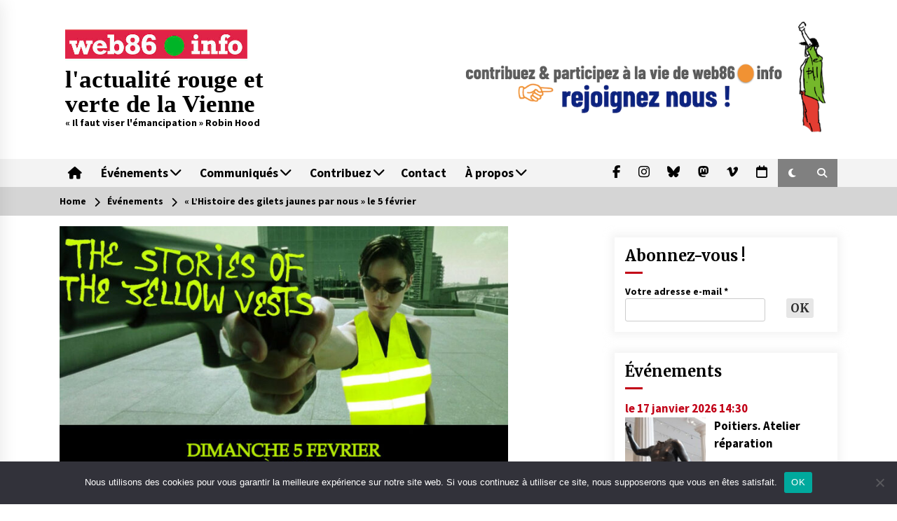

--- FILE ---
content_type: text/html; charset=UTF-8
request_url: https://web86.info/events/event/lhistoire-des-gilets-jaunes-par-nous-le-5-fevrier/
body_size: 24761
content:
<!DOCTYPE html>
<html lang="fr-FR">
<head>
	<meta charset="UTF-8">
    <meta name="viewport" content="width=device-width, initial-scale=1.0, maximum-scale=1.0, user-scalable=no" />
<meta name="google-site-verification" content="2rOxo_xUgH0FlsB_8nWoZ9l_ASliRP4lNyJMveCjnT4" />
	<link rel="profile" href="https://gmpg.org/xfn/11">
	<link rel="pingback" href="https://web86.info/xmlrpc.php">

	<title>« L&rsquo;Histoire des gilets jaunes par nous » le 5 février &#8211; l&#039;actualité rouge et verte de la Vienne</title>
        <style type="text/css">
                    .twp-logo a,.twp-logo p{
                color: #000;
            }
                    body .boxed-layout {
                background: #ffffff;
            }
        </style>
<meta name='robots' content='max-image-preview:large' />
<link rel='dns-prefetch' href='//stats.wp.com' />
<link rel='dns-prefetch' href='//fonts.googleapis.com' />
<link rel='dns-prefetch' href='//use.fontawesome.com' />
<link rel='dns-prefetch' href='//v0.wordpress.com' />
<link rel='dns-prefetch' href='//widgets.wp.com' />
<link rel='dns-prefetch' href='//s0.wp.com' />
<link rel='dns-prefetch' href='//0.gravatar.com' />
<link rel='dns-prefetch' href='//1.gravatar.com' />
<link rel='dns-prefetch' href='//2.gravatar.com' />
<link rel="alternate" type="application/rss+xml" title="l&#039;actualité rouge et verte de la Vienne &raquo; Flux" href="https://web86.info/feed/" />
<link rel="alternate" type="application/rss+xml" title="l&#039;actualité rouge et verte de la Vienne &raquo; Flux des commentaires" href="https://web86.info/comments/feed/" />
<link rel="alternate" title="oEmbed (JSON)" type="application/json+oembed" href="https://web86.info/wp-json/oembed/1.0/embed?url=https%3A%2F%2Fweb86.info%2Fevents%2Fevent%2Flhistoire-des-gilets-jaunes-par-nous-le-5-fevrier%2F" />
<link rel="alternate" title="oEmbed (XML)" type="text/xml+oembed" href="https://web86.info/wp-json/oembed/1.0/embed?url=https%3A%2F%2Fweb86.info%2Fevents%2Fevent%2Flhistoire-des-gilets-jaunes-par-nous-le-5-fevrier%2F&#038;format=xml" />
<style id='wp-img-auto-sizes-contain-inline-css' type='text/css'>
img:is([sizes=auto i],[sizes^="auto," i]){contain-intrinsic-size:3000px 1500px}
/*# sourceURL=wp-img-auto-sizes-contain-inline-css */
</style>
<link rel='stylesheet' id='eo-leaflet.js-css' href='https://web86.info/wp-content/plugins/event-organiser/lib/leaflet/leaflet.min.css?ver=1.4.0' type='text/css' media='all' />
<style id='eo-leaflet.js-inline-css' type='text/css'>
.leaflet-popup-close-button{box-shadow:none!important;}
/*# sourceURL=eo-leaflet.js-inline-css */
</style>
<style id='wp-emoji-styles-inline-css' type='text/css'>

	img.wp-smiley, img.emoji {
		display: inline !important;
		border: none !important;
		box-shadow: none !important;
		height: 1em !important;
		width: 1em !important;
		margin: 0 0.07em !important;
		vertical-align: -0.1em !important;
		background: none !important;
		padding: 0 !important;
	}
/*# sourceURL=wp-emoji-styles-inline-css */
</style>
<link rel='stylesheet' id='wp-block-library-css' href='https://web86.info/wp-includes/css/dist/block-library/style.min.css?ver=6.9' type='text/css' media='all' />
<style id='wp-block-image-inline-css' type='text/css'>
.wp-block-image>a,.wp-block-image>figure>a{display:inline-block}.wp-block-image img{box-sizing:border-box;height:auto;max-width:100%;vertical-align:bottom}@media not (prefers-reduced-motion){.wp-block-image img.hide{visibility:hidden}.wp-block-image img.show{animation:show-content-image .4s}}.wp-block-image[style*=border-radius] img,.wp-block-image[style*=border-radius]>a{border-radius:inherit}.wp-block-image.has-custom-border img{box-sizing:border-box}.wp-block-image.aligncenter{text-align:center}.wp-block-image.alignfull>a,.wp-block-image.alignwide>a{width:100%}.wp-block-image.alignfull img,.wp-block-image.alignwide img{height:auto;width:100%}.wp-block-image .aligncenter,.wp-block-image .alignleft,.wp-block-image .alignright,.wp-block-image.aligncenter,.wp-block-image.alignleft,.wp-block-image.alignright{display:table}.wp-block-image .aligncenter>figcaption,.wp-block-image .alignleft>figcaption,.wp-block-image .alignright>figcaption,.wp-block-image.aligncenter>figcaption,.wp-block-image.alignleft>figcaption,.wp-block-image.alignright>figcaption{caption-side:bottom;display:table-caption}.wp-block-image .alignleft{float:left;margin:.5em 1em .5em 0}.wp-block-image .alignright{float:right;margin:.5em 0 .5em 1em}.wp-block-image .aligncenter{margin-left:auto;margin-right:auto}.wp-block-image :where(figcaption){margin-bottom:1em;margin-top:.5em}.wp-block-image.is-style-circle-mask img{border-radius:9999px}@supports ((-webkit-mask-image:none) or (mask-image:none)) or (-webkit-mask-image:none){.wp-block-image.is-style-circle-mask img{border-radius:0;-webkit-mask-image:url('data:image/svg+xml;utf8,<svg viewBox="0 0 100 100" xmlns="http://www.w3.org/2000/svg"><circle cx="50" cy="50" r="50"/></svg>');mask-image:url('data:image/svg+xml;utf8,<svg viewBox="0 0 100 100" xmlns="http://www.w3.org/2000/svg"><circle cx="50" cy="50" r="50"/></svg>');mask-mode:alpha;-webkit-mask-position:center;mask-position:center;-webkit-mask-repeat:no-repeat;mask-repeat:no-repeat;-webkit-mask-size:contain;mask-size:contain}}:root :where(.wp-block-image.is-style-rounded img,.wp-block-image .is-style-rounded img){border-radius:9999px}.wp-block-image figure{margin:0}.wp-lightbox-container{display:flex;flex-direction:column;position:relative}.wp-lightbox-container img{cursor:zoom-in}.wp-lightbox-container img:hover+button{opacity:1}.wp-lightbox-container button{align-items:center;backdrop-filter:blur(16px) saturate(180%);background-color:#5a5a5a40;border:none;border-radius:4px;cursor:zoom-in;display:flex;height:20px;justify-content:center;opacity:0;padding:0;position:absolute;right:16px;text-align:center;top:16px;width:20px;z-index:100}@media not (prefers-reduced-motion){.wp-lightbox-container button{transition:opacity .2s ease}}.wp-lightbox-container button:focus-visible{outline:3px auto #5a5a5a40;outline:3px auto -webkit-focus-ring-color;outline-offset:3px}.wp-lightbox-container button:hover{cursor:pointer;opacity:1}.wp-lightbox-container button:focus{opacity:1}.wp-lightbox-container button:focus,.wp-lightbox-container button:hover,.wp-lightbox-container button:not(:hover):not(:active):not(.has-background){background-color:#5a5a5a40;border:none}.wp-lightbox-overlay{box-sizing:border-box;cursor:zoom-out;height:100vh;left:0;overflow:hidden;position:fixed;top:0;visibility:hidden;width:100%;z-index:100000}.wp-lightbox-overlay .close-button{align-items:center;cursor:pointer;display:flex;justify-content:center;min-height:40px;min-width:40px;padding:0;position:absolute;right:calc(env(safe-area-inset-right) + 16px);top:calc(env(safe-area-inset-top) + 16px);z-index:5000000}.wp-lightbox-overlay .close-button:focus,.wp-lightbox-overlay .close-button:hover,.wp-lightbox-overlay .close-button:not(:hover):not(:active):not(.has-background){background:none;border:none}.wp-lightbox-overlay .lightbox-image-container{height:var(--wp--lightbox-container-height);left:50%;overflow:hidden;position:absolute;top:50%;transform:translate(-50%,-50%);transform-origin:top left;width:var(--wp--lightbox-container-width);z-index:9999999999}.wp-lightbox-overlay .wp-block-image{align-items:center;box-sizing:border-box;display:flex;height:100%;justify-content:center;margin:0;position:relative;transform-origin:0 0;width:100%;z-index:3000000}.wp-lightbox-overlay .wp-block-image img{height:var(--wp--lightbox-image-height);min-height:var(--wp--lightbox-image-height);min-width:var(--wp--lightbox-image-width);width:var(--wp--lightbox-image-width)}.wp-lightbox-overlay .wp-block-image figcaption{display:none}.wp-lightbox-overlay button{background:none;border:none}.wp-lightbox-overlay .scrim{background-color:#fff;height:100%;opacity:.9;position:absolute;width:100%;z-index:2000000}.wp-lightbox-overlay.active{visibility:visible}@media not (prefers-reduced-motion){.wp-lightbox-overlay.active{animation:turn-on-visibility .25s both}.wp-lightbox-overlay.active img{animation:turn-on-visibility .35s both}.wp-lightbox-overlay.show-closing-animation:not(.active){animation:turn-off-visibility .35s both}.wp-lightbox-overlay.show-closing-animation:not(.active) img{animation:turn-off-visibility .25s both}.wp-lightbox-overlay.zoom.active{animation:none;opacity:1;visibility:visible}.wp-lightbox-overlay.zoom.active .lightbox-image-container{animation:lightbox-zoom-in .4s}.wp-lightbox-overlay.zoom.active .lightbox-image-container img{animation:none}.wp-lightbox-overlay.zoom.active .scrim{animation:turn-on-visibility .4s forwards}.wp-lightbox-overlay.zoom.show-closing-animation:not(.active){animation:none}.wp-lightbox-overlay.zoom.show-closing-animation:not(.active) .lightbox-image-container{animation:lightbox-zoom-out .4s}.wp-lightbox-overlay.zoom.show-closing-animation:not(.active) .lightbox-image-container img{animation:none}.wp-lightbox-overlay.zoom.show-closing-animation:not(.active) .scrim{animation:turn-off-visibility .4s forwards}}@keyframes show-content-image{0%{visibility:hidden}99%{visibility:hidden}to{visibility:visible}}@keyframes turn-on-visibility{0%{opacity:0}to{opacity:1}}@keyframes turn-off-visibility{0%{opacity:1;visibility:visible}99%{opacity:0;visibility:visible}to{opacity:0;visibility:hidden}}@keyframes lightbox-zoom-in{0%{transform:translate(calc((-100vw + var(--wp--lightbox-scrollbar-width))/2 + var(--wp--lightbox-initial-left-position)),calc(-50vh + var(--wp--lightbox-initial-top-position))) scale(var(--wp--lightbox-scale))}to{transform:translate(-50%,-50%) scale(1)}}@keyframes lightbox-zoom-out{0%{transform:translate(-50%,-50%) scale(1);visibility:visible}99%{visibility:visible}to{transform:translate(calc((-100vw + var(--wp--lightbox-scrollbar-width))/2 + var(--wp--lightbox-initial-left-position)),calc(-50vh + var(--wp--lightbox-initial-top-position))) scale(var(--wp--lightbox-scale));visibility:hidden}}
/*# sourceURL=https://web86.info/wp-includes/blocks/image/style.min.css */
</style>
<style id='global-styles-inline-css' type='text/css'>
:root{--wp--preset--aspect-ratio--square: 1;--wp--preset--aspect-ratio--4-3: 4/3;--wp--preset--aspect-ratio--3-4: 3/4;--wp--preset--aspect-ratio--3-2: 3/2;--wp--preset--aspect-ratio--2-3: 2/3;--wp--preset--aspect-ratio--16-9: 16/9;--wp--preset--aspect-ratio--9-16: 9/16;--wp--preset--color--black: #000000;--wp--preset--color--cyan-bluish-gray: #abb8c3;--wp--preset--color--white: #ffffff;--wp--preset--color--pale-pink: #f78da7;--wp--preset--color--vivid-red: #cf2e2e;--wp--preset--color--luminous-vivid-orange: #ff6900;--wp--preset--color--luminous-vivid-amber: #fcb900;--wp--preset--color--light-green-cyan: #7bdcb5;--wp--preset--color--vivid-green-cyan: #00d084;--wp--preset--color--pale-cyan-blue: #8ed1fc;--wp--preset--color--vivid-cyan-blue: #0693e3;--wp--preset--color--vivid-purple: #9b51e0;--wp--preset--gradient--vivid-cyan-blue-to-vivid-purple: linear-gradient(135deg,rgb(6,147,227) 0%,rgb(155,81,224) 100%);--wp--preset--gradient--light-green-cyan-to-vivid-green-cyan: linear-gradient(135deg,rgb(122,220,180) 0%,rgb(0,208,130) 100%);--wp--preset--gradient--luminous-vivid-amber-to-luminous-vivid-orange: linear-gradient(135deg,rgb(252,185,0) 0%,rgb(255,105,0) 100%);--wp--preset--gradient--luminous-vivid-orange-to-vivid-red: linear-gradient(135deg,rgb(255,105,0) 0%,rgb(207,46,46) 100%);--wp--preset--gradient--very-light-gray-to-cyan-bluish-gray: linear-gradient(135deg,rgb(238,238,238) 0%,rgb(169,184,195) 100%);--wp--preset--gradient--cool-to-warm-spectrum: linear-gradient(135deg,rgb(74,234,220) 0%,rgb(151,120,209) 20%,rgb(207,42,186) 40%,rgb(238,44,130) 60%,rgb(251,105,98) 80%,rgb(254,248,76) 100%);--wp--preset--gradient--blush-light-purple: linear-gradient(135deg,rgb(255,206,236) 0%,rgb(152,150,240) 100%);--wp--preset--gradient--blush-bordeaux: linear-gradient(135deg,rgb(254,205,165) 0%,rgb(254,45,45) 50%,rgb(107,0,62) 100%);--wp--preset--gradient--luminous-dusk: linear-gradient(135deg,rgb(255,203,112) 0%,rgb(199,81,192) 50%,rgb(65,88,208) 100%);--wp--preset--gradient--pale-ocean: linear-gradient(135deg,rgb(255,245,203) 0%,rgb(182,227,212) 50%,rgb(51,167,181) 100%);--wp--preset--gradient--electric-grass: linear-gradient(135deg,rgb(202,248,128) 0%,rgb(113,206,126) 100%);--wp--preset--gradient--midnight: linear-gradient(135deg,rgb(2,3,129) 0%,rgb(40,116,252) 100%);--wp--preset--font-size--small: 13px;--wp--preset--font-size--medium: 20px;--wp--preset--font-size--large: 36px;--wp--preset--font-size--x-large: 42px;--wp--preset--spacing--20: 0.44rem;--wp--preset--spacing--30: 0.67rem;--wp--preset--spacing--40: 1rem;--wp--preset--spacing--50: 1.5rem;--wp--preset--spacing--60: 2.25rem;--wp--preset--spacing--70: 3.38rem;--wp--preset--spacing--80: 5.06rem;--wp--preset--shadow--natural: 6px 6px 9px rgba(0, 0, 0, 0.2);--wp--preset--shadow--deep: 12px 12px 50px rgba(0, 0, 0, 0.4);--wp--preset--shadow--sharp: 6px 6px 0px rgba(0, 0, 0, 0.2);--wp--preset--shadow--outlined: 6px 6px 0px -3px rgb(255, 255, 255), 6px 6px rgb(0, 0, 0);--wp--preset--shadow--crisp: 6px 6px 0px rgb(0, 0, 0);}:where(.is-layout-flex){gap: 0.5em;}:where(.is-layout-grid){gap: 0.5em;}body .is-layout-flex{display: flex;}.is-layout-flex{flex-wrap: wrap;align-items: center;}.is-layout-flex > :is(*, div){margin: 0;}body .is-layout-grid{display: grid;}.is-layout-grid > :is(*, div){margin: 0;}:where(.wp-block-columns.is-layout-flex){gap: 2em;}:where(.wp-block-columns.is-layout-grid){gap: 2em;}:where(.wp-block-post-template.is-layout-flex){gap: 1.25em;}:where(.wp-block-post-template.is-layout-grid){gap: 1.25em;}.has-black-color{color: var(--wp--preset--color--black) !important;}.has-cyan-bluish-gray-color{color: var(--wp--preset--color--cyan-bluish-gray) !important;}.has-white-color{color: var(--wp--preset--color--white) !important;}.has-pale-pink-color{color: var(--wp--preset--color--pale-pink) !important;}.has-vivid-red-color{color: var(--wp--preset--color--vivid-red) !important;}.has-luminous-vivid-orange-color{color: var(--wp--preset--color--luminous-vivid-orange) !important;}.has-luminous-vivid-amber-color{color: var(--wp--preset--color--luminous-vivid-amber) !important;}.has-light-green-cyan-color{color: var(--wp--preset--color--light-green-cyan) !important;}.has-vivid-green-cyan-color{color: var(--wp--preset--color--vivid-green-cyan) !important;}.has-pale-cyan-blue-color{color: var(--wp--preset--color--pale-cyan-blue) !important;}.has-vivid-cyan-blue-color{color: var(--wp--preset--color--vivid-cyan-blue) !important;}.has-vivid-purple-color{color: var(--wp--preset--color--vivid-purple) !important;}.has-black-background-color{background-color: var(--wp--preset--color--black) !important;}.has-cyan-bluish-gray-background-color{background-color: var(--wp--preset--color--cyan-bluish-gray) !important;}.has-white-background-color{background-color: var(--wp--preset--color--white) !important;}.has-pale-pink-background-color{background-color: var(--wp--preset--color--pale-pink) !important;}.has-vivid-red-background-color{background-color: var(--wp--preset--color--vivid-red) !important;}.has-luminous-vivid-orange-background-color{background-color: var(--wp--preset--color--luminous-vivid-orange) !important;}.has-luminous-vivid-amber-background-color{background-color: var(--wp--preset--color--luminous-vivid-amber) !important;}.has-light-green-cyan-background-color{background-color: var(--wp--preset--color--light-green-cyan) !important;}.has-vivid-green-cyan-background-color{background-color: var(--wp--preset--color--vivid-green-cyan) !important;}.has-pale-cyan-blue-background-color{background-color: var(--wp--preset--color--pale-cyan-blue) !important;}.has-vivid-cyan-blue-background-color{background-color: var(--wp--preset--color--vivid-cyan-blue) !important;}.has-vivid-purple-background-color{background-color: var(--wp--preset--color--vivid-purple) !important;}.has-black-border-color{border-color: var(--wp--preset--color--black) !important;}.has-cyan-bluish-gray-border-color{border-color: var(--wp--preset--color--cyan-bluish-gray) !important;}.has-white-border-color{border-color: var(--wp--preset--color--white) !important;}.has-pale-pink-border-color{border-color: var(--wp--preset--color--pale-pink) !important;}.has-vivid-red-border-color{border-color: var(--wp--preset--color--vivid-red) !important;}.has-luminous-vivid-orange-border-color{border-color: var(--wp--preset--color--luminous-vivid-orange) !important;}.has-luminous-vivid-amber-border-color{border-color: var(--wp--preset--color--luminous-vivid-amber) !important;}.has-light-green-cyan-border-color{border-color: var(--wp--preset--color--light-green-cyan) !important;}.has-vivid-green-cyan-border-color{border-color: var(--wp--preset--color--vivid-green-cyan) !important;}.has-pale-cyan-blue-border-color{border-color: var(--wp--preset--color--pale-cyan-blue) !important;}.has-vivid-cyan-blue-border-color{border-color: var(--wp--preset--color--vivid-cyan-blue) !important;}.has-vivid-purple-border-color{border-color: var(--wp--preset--color--vivid-purple) !important;}.has-vivid-cyan-blue-to-vivid-purple-gradient-background{background: var(--wp--preset--gradient--vivid-cyan-blue-to-vivid-purple) !important;}.has-light-green-cyan-to-vivid-green-cyan-gradient-background{background: var(--wp--preset--gradient--light-green-cyan-to-vivid-green-cyan) !important;}.has-luminous-vivid-amber-to-luminous-vivid-orange-gradient-background{background: var(--wp--preset--gradient--luminous-vivid-amber-to-luminous-vivid-orange) !important;}.has-luminous-vivid-orange-to-vivid-red-gradient-background{background: var(--wp--preset--gradient--luminous-vivid-orange-to-vivid-red) !important;}.has-very-light-gray-to-cyan-bluish-gray-gradient-background{background: var(--wp--preset--gradient--very-light-gray-to-cyan-bluish-gray) !important;}.has-cool-to-warm-spectrum-gradient-background{background: var(--wp--preset--gradient--cool-to-warm-spectrum) !important;}.has-blush-light-purple-gradient-background{background: var(--wp--preset--gradient--blush-light-purple) !important;}.has-blush-bordeaux-gradient-background{background: var(--wp--preset--gradient--blush-bordeaux) !important;}.has-luminous-dusk-gradient-background{background: var(--wp--preset--gradient--luminous-dusk) !important;}.has-pale-ocean-gradient-background{background: var(--wp--preset--gradient--pale-ocean) !important;}.has-electric-grass-gradient-background{background: var(--wp--preset--gradient--electric-grass) !important;}.has-midnight-gradient-background{background: var(--wp--preset--gradient--midnight) !important;}.has-small-font-size{font-size: var(--wp--preset--font-size--small) !important;}.has-medium-font-size{font-size: var(--wp--preset--font-size--medium) !important;}.has-large-font-size{font-size: var(--wp--preset--font-size--large) !important;}.has-x-large-font-size{font-size: var(--wp--preset--font-size--x-large) !important;}
/*# sourceURL=global-styles-inline-css */
</style>

<style id='classic-theme-styles-inline-css' type='text/css'>
/*! This file is auto-generated */
.wp-block-button__link{color:#fff;background-color:#32373c;border-radius:9999px;box-shadow:none;text-decoration:none;padding:calc(.667em + 2px) calc(1.333em + 2px);font-size:1.125em}.wp-block-file__button{background:#32373c;color:#fff;text-decoration:none}
/*# sourceURL=/wp-includes/css/classic-themes.min.css */
</style>
<style id='font-awesome-svg-styles-default-inline-css' type='text/css'>
.svg-inline--fa {
  display: inline-block;
  height: 1em;
  overflow: visible;
  vertical-align: -.125em;
}
/*# sourceURL=font-awesome-svg-styles-default-inline-css */
</style>
<link rel='stylesheet' id='font-awesome-svg-styles-css' href='https://web86.info/wp-content/uploads/font-awesome/v6.7.2/css/svg-with-js.css' type='text/css' media='all' />
<style id='font-awesome-svg-styles-inline-css' type='text/css'>
   .wp-block-font-awesome-icon svg::before,
   .wp-rich-text-font-awesome-icon svg::before {content: unset;}
/*# sourceURL=font-awesome-svg-styles-inline-css */
</style>
<link rel='stylesheet' id='contact-form-7-css' href='https://web86.info/wp-content/plugins/contact-form-7/includes/css/styles.css?ver=6.1.4' type='text/css' media='all' />
<link rel='stylesheet' id='cookie-notice-front-css' href='https://web86.info/wp-content/plugins/cookie-notice/css/front.min.css?ver=2.5.11' type='text/css' media='all' />
<link rel='stylesheet' id='ufbl-custom-select-css-css' href='https://web86.info/wp-content/plugins/ultimate-form-builder-lite/css/jquery.selectbox.css?ver=1.5.3' type='text/css' media='all' />
<link rel='stylesheet' id='ufbl-front-css-css' href='https://web86.info/wp-content/plugins/ultimate-form-builder-lite/css/frontend.css?ver=1.5.3' type='text/css' media='all' />
<link rel='stylesheet' id='bootstrap-css' href='https://web86.info/wp-content/themes/default-mag/assets/libraries/bootstrap/css/bootstrap-grid.min.css?ver=6.9' type='text/css' media='all' />
<link rel='stylesheet' id='font-awesome-css' href='https://web86.info/wp-content/themes/default-mag/assets/libraries/font-awesome/css/font-awesome.min.css?ver=6.9' type='text/css' media='all' />
<link rel='stylesheet' id='slick-css' href='https://web86.info/wp-content/themes/default-mag/assets/libraries/slick/css/slick.css?ver=6.9' type='text/css' media='all' />
<link rel='stylesheet' id='sidr-css' href='https://web86.info/wp-content/themes/default-mag/assets/libraries/sidr/css/jquery.sidr.css?ver=6.9' type='text/css' media='all' />
<link rel='stylesheet' id='magnific-css' href='https://web86.info/wp-content/themes/default-mag/assets/libraries/magnific/css/magnific-popup.css?ver=6.9' type='text/css' media='all' />
<link rel='stylesheet' id='chld_thm_cfg_parent-css' href='https://web86.info/wp-content/themes/default-mag/style.css?ver=6.9' type='text/css' media='all' />
<link rel='stylesheet' id='default-mag-google-fonts-css' href='https://fonts.googleapis.com/css?family=EB%20Garamond:700,700i,800,800i|Merriweather:100,300,400,400i,500,700|Source%20Sans%20Pro:100,300,400,400i,500,700&#038;display=swap' type='text/css' media='all' />
<link rel='stylesheet' id='default-mag-style-css' href='https://web86.info/wp-content/themes/web86-default-mag/style.css?ver=6.9' type='text/css' media='all' />
<style id='default-mag-style-inline-css' type='text/css'>
.tags-links, .comments-link { clip: rect(1px, 1px, 1px, 1px); height: 1px; position: absolute; overflow: hidden; width: 1px; }
/*# sourceURL=default-mag-style-inline-css */
</style>
<link rel='stylesheet' id='jetpack_likes-css' href='https://web86.info/wp-content/plugins/jetpack/modules/likes/style.css?ver=15.4' type='text/css' media='all' />
<link rel='stylesheet' id='font-awesome-official-css' href='https://use.fontawesome.com/releases/v6.7.2/css/all.css' type='text/css' media='all' integrity="sha384-nRgPTkuX86pH8yjPJUAFuASXQSSl2/bBUiNV47vSYpKFxHJhbcrGnmlYpYJMeD7a" crossorigin="anonymous" />
<link rel='stylesheet' id='font-awesome-official-v4shim-css' href='https://use.fontawesome.com/releases/v6.7.2/css/v4-shims.css' type='text/css' media='all' integrity="sha384-npPMK6zwqNmU3qyCCxEcWJkLBNYxEFM1nGgSoAWuCCXqVVz0cvwKEMfyTNkOxM2N" crossorigin="anonymous" />
<link rel='stylesheet' id='sharedaddy-css' href='https://web86.info/wp-content/plugins/jetpack/modules/sharedaddy/sharing.css?ver=15.4' type='text/css' media='all' />
<link rel='stylesheet' id='social-logos-css' href='https://web86.info/wp-content/plugins/jetpack/_inc/social-logos/social-logos.min.css?ver=15.4' type='text/css' media='all' />
<script type="text/javascript" id="cookie-notice-front-js-before">
/* <![CDATA[ */
var cnArgs = {"ajaxUrl":"https:\/\/web86.info\/wp-admin\/admin-ajax.php","nonce":"e505251edb","hideEffect":"fade","position":"bottom","onScroll":false,"onScrollOffset":100,"onClick":false,"cookieName":"cookie_notice_accepted","cookieTime":2592000,"cookieTimeRejected":2592000,"globalCookie":false,"redirection":false,"cache":true,"revokeCookies":false,"revokeCookiesOpt":"automatic"};

//# sourceURL=cookie-notice-front-js-before
/* ]]> */
</script>
<script type="text/javascript" src="https://web86.info/wp-content/plugins/cookie-notice/js/front.min.js?ver=2.5.11" id="cookie-notice-front-js"></script>
<script type="text/javascript" src="https://web86.info/wp-includes/js/jquery/jquery.min.js?ver=3.7.1" id="jquery-core-js"></script>
<script type="text/javascript" src="https://web86.info/wp-includes/js/jquery/jquery-migrate.min.js?ver=3.4.1" id="jquery-migrate-js"></script>
<script type="text/javascript" src="https://web86.info/wp-content/plugins/ultimate-form-builder-lite/js/jquery.selectbox-0.2.min.js?ver=1.5.3" id="ufbl-custom-select-js-js"></script>
<script type="text/javascript" id="ufbl-front-js-js-extra">
/* <![CDATA[ */
var frontend_js_obj = {"default_error_message":"This field is required","ajax_url":"https://web86.info/wp-admin/admin-ajax.php","ajax_nonce":"bc56c88372"};
//# sourceURL=ufbl-front-js-js-extra
/* ]]> */
</script>
<script type="text/javascript" src="https://web86.info/wp-content/plugins/ultimate-form-builder-lite/js/frontend.js?ver=1.5.3" id="ufbl-front-js-js"></script>
<link rel="EditURI" type="application/rsd+xml" title="RSD" href="https://web86.info/xmlrpc.php?rsd" />
<meta name="generator" content="WordPress 6.9" />
<link rel="canonical" href="https://web86.info/events/event/lhistoire-des-gilets-jaunes-par-nous-le-5-fevrier/" />
<link rel='shortlink' href='https://web86.info/?p=41290' />
	<style>img#wpstats{display:none}</style>
		
<!-- Jetpack Open Graph Tags -->
<meta property="og:type" content="article" />
<meta property="og:title" content="« L&rsquo;Histoire des gilets jaunes par nous » le 5 février" />
<meta property="og:url" content="https://web86.info/events/event/lhistoire-des-gilets-jaunes-par-nous-le-5-fevrier/" />
<meta property="og:description" content="Le collectif anarchiste-communiste de « La Grand’Goule » (sorti de « La Grotte » ) vous invite à venir voir « L&rsquo;Histoire des gilets jaunes par nous » (1 h 40, 2022) , Dimanche 5 Février à 15H…" />
<meta property="article:published_time" content="2023-01-22T11:03:12+00:00" />
<meta property="article:modified_time" content="2023-01-22T11:03:12+00:00" />
<meta property="og:site_name" content="l&#039;actualité rouge et verte de la Vienne" />
<meta property="og:image" content="https://web86.info/wp-content/uploads/2023/01/lhistoire_des_gj_par_nous.jpg" />
<meta property="og:image:width" content="926" />
<meta property="og:image:height" content="1280" />
<meta property="og:image:alt" content="" />
<meta property="og:locale" content="fr_FR" />
<meta name="fediverse:creator" content="@web86@mastodon.social" />
<meta name="twitter:text:title" content="« L&rsquo;Histoire des gilets jaunes par nous » le 5 février" />
<meta name="twitter:image" content="https://web86.info/wp-content/uploads/2023/01/lhistoire_des_gj_par_nous.jpg?w=640" />
<meta name="twitter:card" content="summary_large_image" />

<!-- End Jetpack Open Graph Tags -->
<link rel="icon" href="https://web86.info/wp-content/uploads/2020/05/cropped-logo-32x32.png" sizes="32x32" />
<link rel="icon" href="https://web86.info/wp-content/uploads/2020/05/cropped-logo-192x192.png" sizes="192x192" />
<link rel="apple-touch-icon" href="https://web86.info/wp-content/uploads/2020/05/cropped-logo-180x180.png" />
<meta name="msapplication-TileImage" content="https://web86.info/wp-content/uploads/2020/05/cropped-logo-270x270.png" />

<script>
document.addEventListener('DOMContentLoaded', function() {
  // Sélectionner les éléments
  const burgerButton = document.querySelector('.burger-button');
  const menuSection = document.querySelector('.twp-menu-section');
  const menuOverlay = document.querySelector('.menu-overlay');
  const subMenuParents = document.querySelectorAll('.menu-item-has-children > a');
  
  // Fonction pour ouvrir/fermer le menu lors du clic sur le burger
  burgerButton.addEventListener('click', function() {
    burgerButton.classList.toggle('active');
    menuSection.classList.toggle('active');
    menuOverlay.classList.toggle('active');
    
    // Bloquer le scroll du body quand le menu est ouvert
    if (menuSection.classList.contains('active')) {
      document.body.style.overflow = 'hidden';
    } else {
      document.body.style.overflow = '';
    }
  });
  
  // Fermer le menu en cliquant sur l'overlay
  menuOverlay.addEventListener('click', function() {
    burgerButton.classList.remove('active');
    menuSection.classList.remove('active');
    menuOverlay.classList.remove('active');
    document.body.style.overflow = '';
  });
  
  // Gérer les clics sur les éléments parents avec sous-menus
  subMenuParents.forEach(function(link) {
    link.addEventListener('click', function(e) {
      // Uniquement sur mobile
      if (window.innerWidth <= 768) {
        e.preventDefault();
        const subMenu = this.nextElementSibling;
        
        // Toggle du sous-menu
        if (getComputedStyle(subMenu).display === 'block') {
          subMenu.style.display = 'none';
        } else {
          subMenu.style.display = 'block';
        }
      }
    });
  });
  
  // Réinitialiser les styles en cas de redimensionnement
  window.addEventListener('resize', function() {
    if (window.innerWidth > 768) {
      burgerButton.classList.remove('active');
      menuSection.classList.remove('active');
      menuOverlay.classList.remove('active');
      document.body.style.overflow = '';
      
      // Réinitialiser l'affichage des sous-menus
      const subMenus = document.querySelectorAll('.sub-menu');
      subMenus.forEach(function(menu) {
        menu.style.display = '';
      });
    }
  });
});
</script>
<link rel='stylesheet' id='mailpoet_public-css' href='https://web86.info/wp-content/plugins/mailpoet/assets/dist/css/mailpoet-public.b1f0906e.css?ver=6.9' type='text/css' media='all' />
<link rel='stylesheet' id='mailpoet_custom_fonts_0-css' href='https://fonts.googleapis.com/css?family=Abril+FatFace%3A400%2C400i%2C700%2C700i%7CAlegreya%3A400%2C400i%2C700%2C700i%7CAlegreya+Sans%3A400%2C400i%2C700%2C700i%7CAmatic+SC%3A400%2C400i%2C700%2C700i%7CAnonymous+Pro%3A400%2C400i%2C700%2C700i%7CArchitects+Daughter%3A400%2C400i%2C700%2C700i%7CArchivo%3A400%2C400i%2C700%2C700i%7CArchivo+Narrow%3A400%2C400i%2C700%2C700i%7CAsap%3A400%2C400i%2C700%2C700i%7CBarlow%3A400%2C400i%2C700%2C700i%7CBioRhyme%3A400%2C400i%2C700%2C700i%7CBonbon%3A400%2C400i%2C700%2C700i%7CCabin%3A400%2C400i%2C700%2C700i%7CCairo%3A400%2C400i%2C700%2C700i%7CCardo%3A400%2C400i%2C700%2C700i%7CChivo%3A400%2C400i%2C700%2C700i%7CConcert+One%3A400%2C400i%2C700%2C700i%7CCormorant%3A400%2C400i%2C700%2C700i%7CCrimson+Text%3A400%2C400i%2C700%2C700i%7CEczar%3A400%2C400i%2C700%2C700i%7CExo+2%3A400%2C400i%2C700%2C700i%7CFira+Sans%3A400%2C400i%2C700%2C700i%7CFjalla+One%3A400%2C400i%2C700%2C700i%7CFrank+Ruhl+Libre%3A400%2C400i%2C700%2C700i%7CGreat+Vibes%3A400%2C400i%2C700%2C700i&#038;ver=6.9' type='text/css' media='all' />
<link rel='stylesheet' id='mailpoet_custom_fonts_1-css' href='https://fonts.googleapis.com/css?family=Heebo%3A400%2C400i%2C700%2C700i%7CIBM+Plex%3A400%2C400i%2C700%2C700i%7CInconsolata%3A400%2C400i%2C700%2C700i%7CIndie+Flower%3A400%2C400i%2C700%2C700i%7CInknut+Antiqua%3A400%2C400i%2C700%2C700i%7CInter%3A400%2C400i%2C700%2C700i%7CKarla%3A400%2C400i%2C700%2C700i%7CLibre+Baskerville%3A400%2C400i%2C700%2C700i%7CLibre+Franklin%3A400%2C400i%2C700%2C700i%7CMontserrat%3A400%2C400i%2C700%2C700i%7CNeuton%3A400%2C400i%2C700%2C700i%7CNotable%3A400%2C400i%2C700%2C700i%7CNothing+You+Could+Do%3A400%2C400i%2C700%2C700i%7CNoto+Sans%3A400%2C400i%2C700%2C700i%7CNunito%3A400%2C400i%2C700%2C700i%7COld+Standard+TT%3A400%2C400i%2C700%2C700i%7COxygen%3A400%2C400i%2C700%2C700i%7CPacifico%3A400%2C400i%2C700%2C700i%7CPoppins%3A400%2C400i%2C700%2C700i%7CProza+Libre%3A400%2C400i%2C700%2C700i%7CPT+Sans%3A400%2C400i%2C700%2C700i%7CPT+Serif%3A400%2C400i%2C700%2C700i%7CRakkas%3A400%2C400i%2C700%2C700i%7CReenie+Beanie%3A400%2C400i%2C700%2C700i%7CRoboto+Slab%3A400%2C400i%2C700%2C700i&#038;ver=6.9' type='text/css' media='all' />
<link rel='stylesheet' id='mailpoet_custom_fonts_2-css' href='https://fonts.googleapis.com/css?family=Ropa+Sans%3A400%2C400i%2C700%2C700i%7CRubik%3A400%2C400i%2C700%2C700i%7CShadows+Into+Light%3A400%2C400i%2C700%2C700i%7CSpace+Mono%3A400%2C400i%2C700%2C700i%7CSpectral%3A400%2C400i%2C700%2C700i%7CSue+Ellen+Francisco%3A400%2C400i%2C700%2C700i%7CTitillium+Web%3A400%2C400i%2C700%2C700i%7CUbuntu%3A400%2C400i%2C700%2C700i%7CVarela%3A400%2C400i%2C700%2C700i%7CVollkorn%3A400%2C400i%2C700%2C700i%7CWork+Sans%3A400%2C400i%2C700%2C700i%7CYatra+One%3A400%2C400i%2C700%2C700i&#038;ver=6.9' type='text/css' media='all' />
<link rel='stylesheet' id='eo_front-css' href='https://web86.info/wp-content/plugins/event-organiser/css/eventorganiser-front-end.min.css?ver=3.12.5' type='text/css' media='all' />
</head>

<body class="wp-singular event-template-default single single-event postid-41290 wp-custom-logo wp-theme-default-mag wp-child-theme-web86-default-mag cookies-not-set sticky-header right-sidebar tags-hidden comment-hidden">
<div id="page" class="site full-screen-layout">
	<a class="skip-link screen-reader-text" href="#content">Skip to content</a>

	<header id="masthead" class="site-header">
								<div class="twp-site-branding data-bg " data-background="">
			<div class="container twp-no-space">
				<div class="twp-wrapper">

					<div class="twp-logo">
						<span class="twp-image-wrapper"><a href="https://web86.info/" class="custom-logo-link" rel="home"><img width="512" height="105" src="https://web86.info/wp-content/uploads/2020/05/cropped-web86.jpeg" class="custom-logo" alt="l&#039;actualité rouge et verte de la Vienne" decoding="async" fetchpriority="high" srcset="https://web86.info/wp-content/uploads/2020/05/cropped-web86.jpeg 512w, https://web86.info/wp-content/uploads/2020/05/cropped-web86-300x62.jpeg 300w" sizes="(max-width: 512px) 100vw, 512px" data-attachment-id="19359" data-permalink="https://web86.info/cropped-web86-jpeg/" data-orig-file="https://web86.info/wp-content/uploads/2020/05/cropped-web86.jpeg" data-orig-size="512,105" data-comments-opened="1" data-image-meta="{&quot;aperture&quot;:&quot;0&quot;,&quot;credit&quot;:&quot;&quot;,&quot;camera&quot;:&quot;&quot;,&quot;caption&quot;:&quot;&quot;,&quot;created_timestamp&quot;:&quot;0&quot;,&quot;copyright&quot;:&quot;&quot;,&quot;focal_length&quot;:&quot;0&quot;,&quot;iso&quot;:&quot;0&quot;,&quot;shutter_speed&quot;:&quot;0&quot;,&quot;title&quot;:&quot;&quot;,&quot;orientation&quot;:&quot;1&quot;}" data-image-title="cropped-web86.jpeg" data-image-description="&lt;p&gt;https://web86.info/wp-content/uploads/2020/05/cropped-web86.jpeg&lt;/p&gt;
" data-image-caption="" data-medium-file="https://web86.info/wp-content/uploads/2020/05/cropped-web86-300x62.jpeg" data-large-file="https://web86.info/wp-content/uploads/2020/05/cropped-web86.jpeg" /></a></span>
						<span class="site-title">
							<a href="https://web86.info/" rel="home">
								l&#039;actualité rouge et verte de la Vienne							</a>
						</span>
												    <p class="site-description">
						        « Il faut viser l&#039;émancipation » Robin Hood						    </p>
						
					</div><!--/twp-logo-->
											<div class="twp-ad">
							<a href="https://web86.info/contribuez-participez-a-la-vie-de-web86-rejoignez-nous/">
								<div class="twp-ad-image data-bg" data-background="https://web86.info/wp-content/uploads/2025/06/bandeauAppel2025.png">
								</div>
							</a>
						</div><!--/twp-ad-->
					
				</div><!--/twp-wrapper-->
			</div><!--/container-->
		</div><!-- .site-branding -->
			

		<nav id="site-navigation" class="main-navigation twp-navigation twp-default-bg desktop">
			<div class="twp-nav-menu">
				<div class="container twp-custom-container twp-left-space">
					<div class="clearfix">
	
						<div class="twp-nav-left-content float-left twp-d-flex">
							<div class="burger-button">
								<span></span>
								<span></span>
								<span></span>
							</div>		
							<div class="twp-menu-section">
								<div class="twp-main-menu"><ul id="primary-nav-menu" class="menu"><li id="menu-item-19390" class="menu-item menu-item-type-custom menu-item-object-custom menu-item-home menu-item-19390"><a href="https://web86.info/"><i class="fa fa-home"></i></a></li>
<li id="menu-item-11806" class="menu-item menu-item-type-post_type menu-item-object-page menu-item-has-children menu-item-11806"><a href="https://web86.info/calendrier/">Événements</a>
<ul class="sub-menu">
	<li id="menu-item-11808" class="menu-item menu-item-type-post_type menu-item-object-page menu-item-11808"><a href="https://web86.info/agenda/">Prochains événements</a></li>
	<li id="menu-item-20029" class="menu-item menu-item-type-post_type menu-item-object-page menu-item-20029"><a href="https://web86.info/calendrier/">Calendrier mensuel</a></li>
	<li id="menu-item-15305" class="menu-item menu-item-type-post_type menu-item-object-page menu-item-15305"><a href="https://web86.info/proposer-un-evenement/">Proposez un événement</a></li>
</ul>
</li>
<li id="menu-item-19389" class="menu-item menu-item-type-post_type menu-item-object-page menu-item-has-children menu-item-19389"><a href="https://web86.info/communiques/">Communiqués</a>
<ul class="sub-menu">
	<li id="menu-item-20028" class="menu-item menu-item-type-post_type menu-item-object-page menu-item-20028"><a href="https://web86.info/communiques/">Tous les communiqués</a></li>
	<li id="menu-item-19409" class="menu-item menu-item-type-post_type menu-item-object-page menu-item-19409"><a href="https://web86.info/communiques/proposez-un-communique/">Proposez un communiqué</a></li>
</ul>
</li>
<li id="menu-item-15300" class="menu-item menu-item-type-post_type menu-item-object-page menu-item-has-children menu-item-15300"><a href="https://web86.info/contribuez/">Contribuez</a>
<ul class="sub-menu">
	<li id="menu-item-19410" class="menu-item menu-item-type-post_type menu-item-object-page menu-item-19410"><a href="https://web86.info/communiques/proposez-un-communique/">Proposez un communiqué</a></li>
	<li id="menu-item-11809" class="menu-item menu-item-type-post_type menu-item-object-page menu-item-11809"><a href="https://web86.info/proposer-un-evenement/">Proposez un événement</a></li>
	<li id="menu-item-15304" class="menu-item menu-item-type-post_type menu-item-object-page menu-item-15304"><a href="https://web86.info/annonces-militantes/ajout-annonce/">Ajoutez une annonce</a></li>
</ul>
</li>
<li id="menu-item-11807" class="menu-item menu-item-type-post_type menu-item-object-page menu-item-11807"><a href="https://web86.info/contact/">Contact</a></li>
<li id="menu-item-11810" class="menu-item menu-item-type-post_type menu-item-object-page menu-item-has-children menu-item-11810"><a href="https://web86.info/qui-sommes-nous/">À propos</a>
<ul class="sub-menu">
	<li id="menu-item-20032" class="menu-item menu-item-type-post_type menu-item-object-page menu-item-20032"><a href="https://web86.info/qui-sommes-nous/">Qui sommes-nous ?</a></li>
	<li id="menu-item-15042" class="menu-item menu-item-type-post_type menu-item-object-page menu-item-privacy-policy menu-item-15042"><a rel="privacy-policy" href="https://web86.info/informations-legales/">Informations légales</a></li>
</ul>
</li>
</ul></div>							</div><!--/twp-menu-section-->
						</div>
	
						<div class="twp-nav-right-content float-right twp-d-flex">

                                                                                                                                                                                           <div class="navigation-social-icon">
                                                                                <div class="twp-social-icons-wrapper">
                                                                                        <div class="menu-social-container"><ul id="social-menu" class="twp-social-icons"><li id="menu-item-47753" class="menu-item menu-item-type-custom menu-item-object-custom menu-item-47753"><a target="_blank" href="https://www.facebook.com/web86info-471334256562997/"><span>Facebook</span></a></li>
<li id="menu-item-62391" class="menu-item menu-item-type-custom menu-item-object-custom menu-item-62391"><a target="_blank" href="https://www.instagram.com/web86.info/"><span>Instagram</span></a></li>
<li id="menu-item-62529" class="bluesky menu-item menu-item-type-custom menu-item-object-custom menu-item-62529"><a target="_blank" href="https://bsky.app/profile/web86.bsky.social"><span>Blue Sky</span></a></li>
<li id="menu-item-62528" class="mastodon menu-item menu-item-type-custom menu-item-object-custom menu-item-62528"><a target="_blank" href="https://mastodon.social/@web86"><span>Mastodon</span></a></li>
<li id="menu-item-64999" class="vimeo video menu-item menu-item-type-custom menu-item-object-custom menu-item-64999"><a target="_blank" href="https://vimeo.com/user70720650"><span>Vidéos</span></a></li>
<li id="menu-item-47754" class="calendar menu-item menu-item-type-custom menu-item-object-custom menu-item-47754"><a href="https://web86.info/calendrier/"><span>Calendrier</span></a></li>
</ul></div>                                                                                </div>
                                                                        </div>
                                                                                                                        
                        	<div class="theme-mode header-theme-mode"></div>
														
															<div class="twp-search-section" id="search">
									<i class="fa  fa-search"></i>
								</div><!--/twp-search-section-->
													</div>
	
					</div><!--/twp-navigation-->
				</div><!--/container-->
			</div>

			<div class="twp-search-field-section" id="search-field">
				<div class="container">
					<div class="twp-search-field-wrapper">
						<div class="twp-search-field">
							<form role="search" method="get" class="search-form" action="https://web86.info/">
				<label>
					<span class="screen-reader-text">Rechercher :</span>
					<input type="search" class="search-field" placeholder="Rechercher…" value="" name="s" />
				</label>
				<input type="submit" class="search-submit" value="Rechercher" />
			</form>						</div>
						<div class="twp-close-icon-section">
							<span class="twp-close-icon" id="search-close">
								<span></span>
								<span></span>
							</span>
						</div>
					</div>

				</div>
			</div>
						
		</nav><!-- #site-navigation -->

	</header><!-- #masthead -->
	<div class="twp-mobile-menu">
		<div class="twp-mobile-close-icon">
			<span class="twp-close-icon twp-close-icon-sm" id="twp-mobile-close">
				<span></span>
				<span></span>
			</span>
		</div>
		
	</div>
	
		
	

        <div class="twp-breadcrumbs">
            <div class="container">
                <div role="navigation" aria-label="Breadcrumbs" class="breadcrumb-trail breadcrumbs" itemprop="breadcrumb"><ul class="trail-items" itemscope itemtype="http://schema.org/BreadcrumbList"><meta name="numberOfItems" content="3" /><meta name="itemListOrder" content="Ascending" /><li itemprop="itemListElement" itemscope itemtype="http://schema.org/ListItem" class="trail-item trail-begin"><a href="https://web86.info/" rel="home" itemprop="item"><span itemprop="name">Home</span></a><meta itemprop="position" content="1" /></li><li itemprop="itemListElement" itemscope itemtype="http://schema.org/ListItem" class="trail-item"><a href="https://web86.info/events/event/" itemprop="item"><span itemprop="name">Événements</span></a><meta itemprop="position" content="2" /></li><li itemprop="itemListElement" itemscope itemtype="http://schema.org/ListItem" class="trail-item trail-end"><a href="https://web86.info/events/event/lhistoire-des-gilets-jaunes-par-nous-le-5-fevrier/" itemprop="item"><span itemprop="name">« L&rsquo;Histoire des gilets jaunes par nous » le 5 février</span></a><meta itemprop="position" content="3" /></li></ul></div>            </div>
        </div>


    
	<div id="content" class="site-content clearfix">

<div id="primary">
	<div id="content" class="site-main" role="main">

		
			<article id="post-41290" class="twp-single-page-post-section twp-secondary-font post-41290 event type-event status-publish has-post-thumbnail hentry">

			<header class="entry-header">
                <div>
                                       <div class="twp-image-section"><img width="640" height="884" src="https://web86.info/wp-content/uploads/2023/01/lhistoire_des_gj_par_nous-741x1024.jpg" class="attachment-large size-large wp-post-image" alt="" data-attachment-id="41291" data-permalink="https://web86.info/events/event/lhistoire-des-gilets-jaunes-par-nous-le-5-fevrier/lhistoire_des_gj_par_nous/" data-orig-file="https://web86.info/wp-content/uploads/2023/01/lhistoire_des_gj_par_nous.jpg" data-orig-size="926,1280" data-comments-opened="0" data-image-meta="{&quot;aperture&quot;:&quot;0&quot;,&quot;credit&quot;:&quot;&quot;,&quot;camera&quot;:&quot;&quot;,&quot;caption&quot;:&quot;&quot;,&quot;created_timestamp&quot;:&quot;0&quot;,&quot;copyright&quot;:&quot;&quot;,&quot;focal_length&quot;:&quot;0&quot;,&quot;iso&quot;:&quot;0&quot;,&quot;shutter_speed&quot;:&quot;0&quot;,&quot;title&quot;:&quot;&quot;,&quot;orientation&quot;:&quot;0&quot;}" data-image-title="lhistoire_des_gj_par_nous" data-image-description="" data-image-caption="" data-medium-file="https://web86.info/wp-content/uploads/2023/01/lhistoire_des_gj_par_nous-217x300.jpg" data-large-file="https://web86.info/wp-content/uploads/2023/01/lhistoire_des_gj_par_nous-741x1024.jpg" /></div>
                                <div class="twp-categories twp-primary-categories">
                                        </div>
                <h1 class="entry-title twp-secondary-title">
                                                <a href="https://web86.info/events/event/lhistoire-des-gilets-jaunes-par-nous-le-5-fevrier/" rel="bookmark">
                        « L&rsquo;Histoire des gilets jaunes par nous » le 5 février                        </a>
                </h1>
                        <div class="twp-author-desc">
                                                                                                                        </div>
                                </header>
	
			<div class="entry-content">
				<!-- Get event information, see template: event-meta-event-single.php -->
				
<div class="eventorganiser-event-meta">

	<hr>

	<!-- Event details -->
	<h4>Détails de l'événement</h4>

	<!-- Is event recurring or a single event -->
	
	<ul class="eo-event-meta">

					<!-- Single event -->
			<li><strong>Date:</strong> <time itemprop="startDate" datetime="2023-02-05T15:00:00+01:00">5 février 2023 15:00</time> &ndash; <time itemprop="endDate" datetime="2023-02-05T18:00:00+01:00">18:00</time></li>
		
		
		
		
		
		
	</ul>

	<!-- Does the event have a venue? -->
	

	<div style="clear:both"></div>

	<hr>

</div><!-- .entry-meta -->

				<!-- The content or the description of the event-->
				<p>Le collectif anarchiste-communiste de « <strong>La Grand’Goule</strong> » (sorti de « La Grotte » ) vous invite à venir voir « <em><strong>L&rsquo;Histoire des gilets jaunes par nous</strong></em> » (1 h 40, 2022) , <b>Dimanche 5 Février à 15H.</b></p>
<p>C&rsquo;est au « <strong>23</strong> » , 23 avenue de Paris.</p>
<p>Ce film sans subvention ni budget raconte le mouvement des gilets jaunes (du 17 novembre 2018 au 17 novembre 2019) avec des images trouvées sur internet. « <em>C’est l’histoire de la révolution et la contre-révolution, l’histoire d’une insurrection populaire face à la récupération politique, expliquent les personnes qui l’ont réalisé. Nous répondons à notre propre appel : écrire 2001 histoires des gilets jaunes. (…) Le récit est écrit par un acteur du mouvement, relu et retravaillé par de nombreux gilets jaunes. Quelles sont les forces contre lesquelles un mouvement révolutionnaire fait face ? Comment le mouvement s’organise-t-il face à ses forces récupératrices ? Qu’est-ce que c’est, faire mouvement ? Comment est-ce que le mouvement gilets jaunes a ouvert le champ des possibles ?…</em> »</p>
<p>À très bientôt, au 23 ou en manif&rsquo; !</p>
<div class="sharedaddy sd-sharing-enabled"><div class="robots-nocontent sd-block sd-social sd-social-icon-text sd-sharing"><h3 class="sd-title">Partager :</h3><div class="sd-content"><ul><li class="share-facebook"><a rel="nofollow noopener noreferrer"
				data-shared="sharing-facebook-41290"
				class="share-facebook sd-button share-icon"
				href="https://web86.info/events/event/lhistoire-des-gilets-jaunes-par-nous-le-5-fevrier/?share=facebook"
				target="_blank"
				aria-labelledby="sharing-facebook-41290"
				>
				<span id="sharing-facebook-41290" hidden>Cliquez pour partager sur Facebook(ouvre dans une nouvelle fenêtre)</span>
				<span>Facebook</span>
			</a></li><li class="share-email"><a rel="nofollow noopener noreferrer"
				data-shared="sharing-email-41290"
				class="share-email sd-button share-icon"
				href="mailto:?subject=%5BArticle%20partag%C3%A9%5D%20%C2%AB%20L%27Histoire%20des%20gilets%20jaunes%20par%20nous%20%C2%BB%20le%205%20f%C3%A9vrier&#038;body=https%3A%2F%2Fweb86.info%2Fevents%2Fevent%2Flhistoire-des-gilets-jaunes-par-nous-le-5-fevrier%2F&#038;share=email"
				target="_blank"
				aria-labelledby="sharing-email-41290"
				data-email-share-error-title="Votre messagerie est-elle configurée ?" data-email-share-error-text="Si vous rencontrez des problèmes de partage par e-mail, votre messagerie n’est peut-être pas configurée pour votre navigateur. Vous devrez peut-être créer vous-même une nouvelle messagerie." data-email-share-nonce="cbcbc45c08" data-email-share-track-url="https://web86.info/events/event/lhistoire-des-gilets-jaunes-par-nous-le-5-fevrier/?share=email">
				<span id="sharing-email-41290" hidden>Cliquer pour envoyer un lien par e-mail à un ami(ouvre dans une nouvelle fenêtre)</span>
				<span>E-mail</span>
			</a></li><li class="share-linkedin"><a rel="nofollow noopener noreferrer"
				data-shared="sharing-linkedin-41290"
				class="share-linkedin sd-button share-icon"
				href="https://web86.info/events/event/lhistoire-des-gilets-jaunes-par-nous-le-5-fevrier/?share=linkedin"
				target="_blank"
				aria-labelledby="sharing-linkedin-41290"
				>
				<span id="sharing-linkedin-41290" hidden>Cliquez pour partager sur LinkedIn(ouvre dans une nouvelle fenêtre)</span>
				<span>LinkedIn</span>
			</a></li><li class="share-telegram"><a rel="nofollow noopener noreferrer"
				data-shared="sharing-telegram-41290"
				class="share-telegram sd-button share-icon"
				href="https://web86.info/events/event/lhistoire-des-gilets-jaunes-par-nous-le-5-fevrier/?share=telegram"
				target="_blank"
				aria-labelledby="sharing-telegram-41290"
				>
				<span id="sharing-telegram-41290" hidden>Cliquez pour partager sur Telegram(ouvre dans une nouvelle fenêtre)</span>
				<span>Telegram</span>
			</a></li><li class="share-jetpack-whatsapp"><a rel="nofollow noopener noreferrer"
				data-shared="sharing-whatsapp-41290"
				class="share-jetpack-whatsapp sd-button share-icon"
				href="https://web86.info/events/event/lhistoire-des-gilets-jaunes-par-nous-le-5-fevrier/?share=jetpack-whatsapp"
				target="_blank"
				aria-labelledby="sharing-whatsapp-41290"
				>
				<span id="sharing-whatsapp-41290" hidden>Cliquez pour partager sur WhatsApp(ouvre dans une nouvelle fenêtre)</span>
				<span>WhatsApp</span>
			</a></li><li class="share-mastodon"><a rel="nofollow noopener noreferrer"
				data-shared="sharing-mastodon-41290"
				class="share-mastodon sd-button share-icon"
				href="https://web86.info/events/event/lhistoire-des-gilets-jaunes-par-nous-le-5-fevrier/?share=mastodon"
				target="_blank"
				aria-labelledby="sharing-mastodon-41290"
				>
				<span id="sharing-mastodon-41290" hidden>Cliquer pour partager sur Mastodon(ouvre dans une nouvelle fenêtre)</span>
				<span>Mastodon</span>
			</a></li><li class="share-bluesky"><a rel="nofollow noopener noreferrer"
				data-shared="sharing-bluesky-41290"
				class="share-bluesky sd-button share-icon"
				href="https://web86.info/events/event/lhistoire-des-gilets-jaunes-par-nous-le-5-fevrier/?share=bluesky"
				target="_blank"
				aria-labelledby="sharing-bluesky-41290"
				>
				<span id="sharing-bluesky-41290" hidden>Cliquer pour partager sur Bluesky(ouvre dans une nouvelle fenêtre)</span>
				<span>Bluesky</span>
			</a></li><li class="share-end"></li></ul></div></div></div>			</div><!-- .entry-content -->

			<footer class="entry-meta">
			Cet événement a été publié par <a href="https://web86.info/author/dom/">Dom</a>.
						</footer><!-- .entry-meta -->

			</article><!-- #post-41290 -->

			<!-- If comments are enabled, show them -->
			<div class="comments-template">
			</div>				

		
	</div><!-- #content -->
</div><!-- #primary -->

<aside id="secondary" class="widget-area">
	      <section id="mailpoet_form-7" class="widget widget_mailpoet_form">
  
      <h2 class="widget-title">Abonnez-vous !</h2>
  
  <div class="
    mailpoet_form_popup_overlay
      "></div>
  <div
    id="mailpoet_form_2"
    class="
      mailpoet_form
      mailpoet_form_widget
      mailpoet_form_position_
      mailpoet_form_animation_
    "
      >

    <style type="text/css">
     #mailpoet_form_2 .mailpoet_form {  }
#mailpoet_form_2 .mailpoet_paragraph { line-height: 20px; }
#mailpoet_form_2 .mailpoet_segment_label, #mailpoet_form_2 .mailpoet_text_label, #mailpoet_form_2 .mailpoet_textarea_label, #mailpoet_form_2 .mailpoet_select_label, #mailpoet_form_2 .mailpoet_radio_label, #mailpoet_form_2 .mailpoet_checkbox_label, #mailpoet_form_2 .mailpoet_list_label, #mailpoet_form_2 .mailpoet_date_label { display: block; font-weight: bold; }
#mailpoet_form_2 .mailpoet_text, #mailpoet_form_2 .mailpoet_textarea, #mailpoet_form_2 .mailpoet_select, #mailpoet_form_2 .mailpoet_date_month, #mailpoet_form_2 .mailpoet_date_day, #mailpoet_form_2 .mailpoet_date_year, #mailpoet_form_2 .mailpoet_date { display: block; }
#mailpoet_form_2 .mailpoet_text, #mailpoet_form_2 .mailpoet_textarea { width: 200px; }
#mailpoet_form_2 .mailpoet_checkbox {  }
#mailpoet_form_2 .mailpoet_submit input {  }
#mailpoet_form_2 .mailpoet_divider {  }
#mailpoet_form_2 .mailpoet_message {  }
#mailpoet_form_2 .mailpoet_validate_success { color: #468847; }
#mailpoet_form_2 .mailpoet_validate_error { color: #b94a48; }#mailpoet_form_2{border-radius: 0px;text-align: left;}#mailpoet_form_2 form.mailpoet_form {padding: 20px;}#mailpoet_form_2{width: 100%;}#mailpoet_form_2 .mailpoet_message {margin: 0; padding: 0 20px;}#mailpoet_form_2 .mailpoet_paragraph.last {margin-bottom: 0} @media (max-width: 500px) {#mailpoet_form_2 {background-image: none;}} @media (min-width: 500px) {#mailpoet_form_2 .last .mailpoet_paragraph:last-child {margin-bottom: 0}}  @media (max-width: 500px) {#mailpoet_form_2 .mailpoet_form_column:last-child .mailpoet_paragraph:last-child {margin-bottom: 0}} 
    </style>

    <form
      target="_self"
      method="post"
      action="https://web86.info/wp-admin/admin-post.php?action=mailpoet_subscription_form"
      class="mailpoet_form mailpoet_form_form mailpoet_form_widget"
      novalidate
      data-delay=""
      data-exit-intent-enabled=""
      data-font-family=""
      data-cookie-expiration-time=""
    >
      <input type="hidden" name="data[form_id]" value="2" />
      <input type="hidden" name="token" value="ef7d7ba9c2" />
      <input type="hidden" name="api_version" value="v1" />
      <input type="hidden" name="endpoint" value="subscribers" />
      <input type="hidden" name="mailpoet_method" value="subscribe" />

      <label class="mailpoet_hp_email_label" style="display: none !important;">Veuillez laisser ce champ vide<input type="email" name="data[email]"/></label><div class="mailpoet_paragraph "><label for="form_email_2" class="mailpoet_text_label"  data-automation-id="form_email_label" >Votre adresse e-mail <span class="mailpoet_required" aria-hidden="true">*</span></label><input type="email" autocomplete="email" class="mailpoet_text" id="form_email_2" name="data[form_field_NjY5YjQyMjBlZjhjX2VtYWls]" title="Votre adresse e-mail" value="" style="padding:5px;margin: 0 auto 0 0;" data-automation-id="form_email" data-parsley-errors-container=".mailpoet_error_ry0wo" data-parsley-required="true" required aria-required="true" data-parsley-minlength="6" data-parsley-maxlength="150" data-parsley-type-message="Cette valeur doit être un e-mail valide." data-parsley-required-message="Ce champ est nécessaire."/><span class="mailpoet_error_ry0wo"></span></div>
<div class="mailpoet_paragraph "><input type="submit" class="mailpoet_submit" value="OK" data-automation-id="subscribe-submit-button" style="padding:5px;margin: 0 auto 0 0;border-color:transparent;" /><span class="mailpoet_form_loading"><span class="mailpoet_bounce1"></span><span class="mailpoet_bounce2"></span><span class="mailpoet_bounce3"></span></span></div>

      <div class="mailpoet_message">
        <p class="mailpoet_validate_success"
                style="display:none;"
                >Vérifiez votre boite de réception ou votre répertoire d’indésirables pour confirmer votre abonnement. Votre adresse de messagerie est uniquement utilisée pour vous envoyer les lettres d’information de [Votre site]. Vous pouvez à tout moment utiliser le lien de désabonnement intégré dans la newsletter. En savoir plus sur la gestion de vos données et vos droits
        </p>
        <p class="mailpoet_validate_error"
                style="display:none;"
                >        </p>
      </div>
    </form>

      </div>

      </section>
  <section id="eo_event_list_widget-2" class="widget EO_Event_List_Widget"><h2 class="widget-title">Événements</h2>

	<ul  class="eo-events eo-events-widget" > 

		
			
			<li class="eo-event-future" >
			<div class="eo_cal_date">le 17 janvier 2026 14:30</div>
                        <div class="eo_cal_content"><a href="https://web86.info/events/event/poitiers-atelier-reparation-2/">
			<img width="150" height="150" src="https://web86.info/wp-content/uploads/2026/01/2015nyc333-150x150.jpg" class="attachment-thumbnail size-thumbnail wp-post-image" alt="" decoding="async" loading="lazy" data-attachment-id="74951" data-permalink="https://web86.info/events/event/poitiers-atelier-reparation-2/2015nyc333-2/" data-orig-file="https://web86.info/wp-content/uploads/2026/01/2015nyc333.jpg" data-orig-size="1000,750" data-comments-opened="0" data-image-meta="{&quot;aperture&quot;:&quot;2.5&quot;,&quot;credit&quot;:&quot;&quot;,&quot;camera&quot;:&quot;X30&quot;,&quot;caption&quot;:&quot;&quot;,&quot;created_timestamp&quot;:&quot;1430411586&quot;,&quot;copyright&quot;:&quot;&quot;,&quot;focal_length&quot;:&quot;16.7&quot;,&quot;iso&quot;:&quot;400&quot;,&quot;shutter_speed&quot;:&quot;0.011111111111111&quot;,&quot;title&quot;:&quot;&quot;,&quot;orientation&quot;:&quot;1&quot;}" data-image-title="2015" data-image-description="" data-image-caption="" data-medium-file="https://web86.info/wp-content/uploads/2026/01/2015nyc333-300x225.jpg" data-large-file="https://web86.info/wp-content/uploads/2026/01/2015nyc333.jpg" />Poitiers. Atelier réparation</a></div>  
			</li>

		
			
			<li class="eo-event-future" >
			<div class="eo_cal_date">le 17 janvier 2026 15:00</div>
                        <div class="eo_cal_content"><a href="https://web86.info/events/event/rassemblement-de-la-palestine-au-venezuela-resistance-des-peuples-a-limperialisme/">
			<img width="150" height="150" src="https://web86.info/wp-content/uploads/2026/01/2026_01_17_Appel_Venezuela_Palestine_Poitiers-150x150.jpg" class="attachment-thumbnail size-thumbnail wp-post-image" alt="" decoding="async" loading="lazy" data-attachment-id="75320" data-permalink="https://web86.info/events/event/rassemblement-de-la-palestine-au-venezuela-resistance-des-peuples-a-limperialisme/2026_01_17_appel_venezuela_palestine_poitiers/" data-orig-file="https://web86.info/wp-content/uploads/2026/01/2026_01_17_Appel_Venezuela_Palestine_Poitiers.jpg" data-orig-size="1280,905" data-comments-opened="0" data-image-meta="{&quot;aperture&quot;:&quot;0&quot;,&quot;credit&quot;:&quot;&quot;,&quot;camera&quot;:&quot;&quot;,&quot;caption&quot;:&quot;&quot;,&quot;created_timestamp&quot;:&quot;0&quot;,&quot;copyright&quot;:&quot;&quot;,&quot;focal_length&quot;:&quot;0&quot;,&quot;iso&quot;:&quot;0&quot;,&quot;shutter_speed&quot;:&quot;0&quot;,&quot;title&quot;:&quot;&quot;,&quot;orientation&quot;:&quot;0&quot;}" data-image-title="2026_01_17_Appel_Venezuela_Palestine_Poitiers" data-image-description="" data-image-caption="" data-medium-file="https://web86.info/wp-content/uploads/2026/01/2026_01_17_Appel_Venezuela_Palestine_Poitiers-300x212.jpg" data-large-file="https://web86.info/wp-content/uploads/2026/01/2026_01_17_Appel_Venezuela_Palestine_Poitiers-1024x724.jpg" />Rassemblement. De la Palestine au Venezuela, résistance des peuples à l&rsquo;impérialisme</a></div>  
			</li>

		
			
			<li class="eo-event-future" >
			<div class="eo_cal_date">le 17 janvier 2026 20:00</div>
                        <div class="eo_cal_content"><a href="https://web86.info/events/event/songs-for-tutti-trees-au-tac-poitiers/">
			<img width="150" height="150" src="https://web86.info/wp-content/uploads/2026/01/Programme-TAC-17-18-janv-26-150x150.png" class="attachment-thumbnail size-thumbnail wp-post-image" alt="" decoding="async" loading="lazy" data-attachment-id="75255" data-permalink="https://web86.info/events/event/songs-for-tutti-trees-au-tac-poitiers/programme-tac-17-18-janv-26/" data-orig-file="https://web86.info/wp-content/uploads/2026/01/Programme-TAC-17-18-janv-26.png" data-orig-size="1000,1413" data-comments-opened="0" data-image-meta="{&quot;aperture&quot;:&quot;0&quot;,&quot;credit&quot;:&quot;&quot;,&quot;camera&quot;:&quot;&quot;,&quot;caption&quot;:&quot;&quot;,&quot;created_timestamp&quot;:&quot;0&quot;,&quot;copyright&quot;:&quot;&quot;,&quot;focal_length&quot;:&quot;0&quot;,&quot;iso&quot;:&quot;0&quot;,&quot;shutter_speed&quot;:&quot;0&quot;,&quot;title&quot;:&quot;&quot;,&quot;orientation&quot;:&quot;0&quot;}" data-image-title="Programme TAC 17 18 janv 26" data-image-description="" data-image-caption="" data-medium-file="https://web86.info/wp-content/uploads/2026/01/Programme-TAC-17-18-janv-26-212x300.png" data-large-file="https://web86.info/wp-content/uploads/2026/01/Programme-TAC-17-18-janv-26-725x1024.png" />« Songs for Tutti Trees » au TAC Poitiers</a></div>  
			</li>

		
			
			<li class="eo-event-future" >
			<div class="eo_cal_date">le 18 janvier 2026 02:00</div>
                        <div class="eo_cal_content"><a href="https://web86.info/events/event/lecture-dedicace-par-liliane-lardanchet-au-parloir-de-queaux/">
			<img width="150" height="150" src="https://web86.info/wp-content/uploads/2025/12/LeParloirdeQueaux-150x150.png" class="attachment-thumbnail size-thumbnail wp-post-image" alt="" decoding="async" loading="lazy" srcset="https://web86.info/wp-content/uploads/2025/12/LeParloirdeQueaux-150x150.png 150w, https://web86.info/wp-content/uploads/2025/12/LeParloirdeQueaux-300x300.png 300w, https://web86.info/wp-content/uploads/2025/12/LeParloirdeQueaux-768x766.png 768w, https://web86.info/wp-content/uploads/2025/12/LeParloirdeQueaux-301x300.png 301w, https://web86.info/wp-content/uploads/2025/12/LeParloirdeQueaux.png 832w" sizes="auto, (max-width: 150px) 100vw, 150px" data-attachment-id="73868" data-permalink="https://web86.info/le-parloir-de-queaux-en-2026/leparloirdequeaux-2/" data-orig-file="https://web86.info/wp-content/uploads/2025/12/LeParloirdeQueaux.png" data-orig-size="832,830" data-comments-opened="0" data-image-meta="{&quot;aperture&quot;:&quot;0&quot;,&quot;credit&quot;:&quot;&quot;,&quot;camera&quot;:&quot;&quot;,&quot;caption&quot;:&quot;&quot;,&quot;created_timestamp&quot;:&quot;0&quot;,&quot;copyright&quot;:&quot;&quot;,&quot;focal_length&quot;:&quot;0&quot;,&quot;iso&quot;:&quot;0&quot;,&quot;shutter_speed&quot;:&quot;0&quot;,&quot;title&quot;:&quot;&quot;,&quot;orientation&quot;:&quot;0&quot;}" data-image-title="LeParloirdeQueaux" data-image-description="" data-image-caption="" data-medium-file="https://web86.info/wp-content/uploads/2025/12/LeParloirdeQueaux-300x300.png" data-large-file="https://web86.info/wp-content/uploads/2025/12/LeParloirdeQueaux.png" />Lecture-dédicace par Liliane Lardanchet au Parloir de Queaux</a></div>  
			</li>

		
			
			<li class="eo-event-future" >
			<div class="eo_cal_date">le 18 janvier 2026 10:00</div>
                        <div class="eo_cal_content"><a href="https://web86.info/events/event/voeux-du-pcf-sud-vienne-au-vigeant-debat-repas-concert/">
			<img width="150" height="150" src="https://web86.info/wp-content/uploads/2026/01/fete-150x150.jpg" class="attachment-thumbnail size-thumbnail wp-post-image" alt="" decoding="async" loading="lazy" data-attachment-id="74630" data-permalink="https://web86.info/events/event/voeux-du-pcf-sud-vienne-au-vigeant-debat-repas-concert/fete-3/" data-orig-file="https://web86.info/wp-content/uploads/2026/01/fete.jpg" data-orig-size="1000,750" data-comments-opened="0" data-image-meta="{&quot;aperture&quot;:&quot;2.2&quot;,&quot;credit&quot;:&quot;&quot;,&quot;camera&quot;:&quot;X30&quot;,&quot;caption&quot;:&quot;&quot;,&quot;created_timestamp&quot;:&quot;1438433451&quot;,&quot;copyright&quot;:&quot;&quot;,&quot;focal_length&quot;:&quot;11.7&quot;,&quot;iso&quot;:&quot;400&quot;,&quot;shutter_speed&quot;:&quot;0.011111111111111&quot;,&quot;title&quot;:&quot;&quot;,&quot;orientation&quot;:&quot;1&quot;}" data-image-title="fete" data-image-description="" data-image-caption="" data-medium-file="https://web86.info/wp-content/uploads/2026/01/fete-300x225.jpg" data-large-file="https://web86.info/wp-content/uploads/2026/01/fete.jpg" />Vœux du PCF Sud Vienne au Vigeant. Débat, repas, concert.</a></div>  
			</li>

		
			
			<li class="eo-event-future" >
			<div class="eo_cal_date">le 18 janvier 2026 10:00</div>
                        <div class="eo_cal_content"><a href="https://web86.info/events/event/poitiers-la-bergere-des-etoiles-spectacle-pour-enfants-des-la-creche/">
			<img width="150" height="150" src="https://web86.info/wp-content/uploads/2026/01/Programme-TAC-17-18-janv-26-150x150.png" class="attachment-thumbnail size-thumbnail wp-post-image" alt="" decoding="async" loading="lazy" data-attachment-id="75255" data-permalink="https://web86.info/events/event/songs-for-tutti-trees-au-tac-poitiers/programme-tac-17-18-janv-26/" data-orig-file="https://web86.info/wp-content/uploads/2026/01/Programme-TAC-17-18-janv-26.png" data-orig-size="1000,1413" data-comments-opened="0" data-image-meta="{&quot;aperture&quot;:&quot;0&quot;,&quot;credit&quot;:&quot;&quot;,&quot;camera&quot;:&quot;&quot;,&quot;caption&quot;:&quot;&quot;,&quot;created_timestamp&quot;:&quot;0&quot;,&quot;copyright&quot;:&quot;&quot;,&quot;focal_length&quot;:&quot;0&quot;,&quot;iso&quot;:&quot;0&quot;,&quot;shutter_speed&quot;:&quot;0&quot;,&quot;title&quot;:&quot;&quot;,&quot;orientation&quot;:&quot;0&quot;}" data-image-title="Programme TAC 17 18 janv 26" data-image-description="" data-image-caption="" data-medium-file="https://web86.info/wp-content/uploads/2026/01/Programme-TAC-17-18-janv-26-212x300.png" data-large-file="https://web86.info/wp-content/uploads/2026/01/Programme-TAC-17-18-janv-26-725x1024.png" />Poitiers. La Bergère des Etoiles, spectacle pour enfants dès la crèche</a></div>  
			</li>

		
			
			<li class="eo-event-future" >
			<div class="eo_cal_date">le 18 janvier 2026 16:00</div>
                        <div class="eo_cal_content"><a href="https://web86.info/events/event/conference-gesticulee-comment-je-suis-devenu-juif-en-lan-2000/">
			<img width="150" height="150" src="https://web86.info/wp-content/uploads/2026/01/IMG_8351-150x150.jpeg" class="attachment-thumbnail size-thumbnail wp-post-image" alt="" decoding="async" loading="lazy" data-attachment-id="75024" data-permalink="https://web86.info/events/event/conference-gesticulee-comment-je-suis-devenu-juif-en-lan-2000/img_8351/" data-orig-file="https://web86.info/wp-content/uploads/2026/01/IMG_8351.jpeg" data-orig-size="750,1051" data-comments-opened="0" data-image-meta="{&quot;aperture&quot;:&quot;0&quot;,&quot;credit&quot;:&quot;&quot;,&quot;camera&quot;:&quot;&quot;,&quot;caption&quot;:&quot;Screenshot&quot;,&quot;created_timestamp&quot;:&quot;1767432367&quot;,&quot;copyright&quot;:&quot;&quot;,&quot;focal_length&quot;:&quot;0&quot;,&quot;iso&quot;:&quot;0&quot;,&quot;shutter_speed&quot;:&quot;0&quot;,&quot;title&quot;:&quot;Screenshot&quot;,&quot;orientation&quot;:&quot;1&quot;}" data-image-title="IMG_8351" data-image-description="" data-image-caption="" data-medium-file="https://web86.info/wp-content/uploads/2026/01/IMG_8351-214x300.jpeg" data-large-file="https://web86.info/wp-content/uploads/2026/01/IMG_8351-731x1024.jpeg" />Conférence gesticulée : comment je suis devenu juif en l’an 2000 ?</a></div>  
			</li>

		
			
			<li class="eo-event-future" >
			<div class="eo_cal_date">le 18 janvier 2026 17:00</div>
                        <div class="eo_cal_content"><a href="https://web86.info/events/event/poitiers-violon-electronique-et-pinceaux/">
			<img width="150" height="150" src="https://web86.info/wp-content/uploads/2026/01/FROTT-affiche-TAC-18-janv-26_page-0001-150x150.jpg" class="attachment-thumbnail size-thumbnail wp-post-image" alt="" decoding="async" loading="lazy" data-attachment-id="75136" data-permalink="https://web86.info/events/event/poitiers-violon-electronique-et-pinceaux/frott-affiche-tac-18-janv-26_page-0001/" data-orig-file="https://web86.info/wp-content/uploads/2026/01/FROTT-affiche-TAC-18-janv-26_page-0001.jpg" data-orig-size="906,1280" data-comments-opened="0" data-image-meta="{&quot;aperture&quot;:&quot;0&quot;,&quot;credit&quot;:&quot;&quot;,&quot;camera&quot;:&quot;&quot;,&quot;caption&quot;:&quot;&quot;,&quot;created_timestamp&quot;:&quot;0&quot;,&quot;copyright&quot;:&quot;&quot;,&quot;focal_length&quot;:&quot;0&quot;,&quot;iso&quot;:&quot;0&quot;,&quot;shutter_speed&quot;:&quot;0&quot;,&quot;title&quot;:&quot;&quot;,&quot;orientation&quot;:&quot;0&quot;}" data-image-title="FROTT affiche TAC 18 janv 26_page-0001" data-image-description="" data-image-caption="" data-medium-file="https://web86.info/wp-content/uploads/2026/01/FROTT-affiche-TAC-18-janv-26_page-0001-212x300.jpg" data-large-file="https://web86.info/wp-content/uploads/2026/01/FROTT-affiche-TAC-18-janv-26_page-0001-725x1024.jpg" />Poitiers. Violon électronique et pinceaux</a></div>  
			</li>

		
			
			<li class="eo-event-future eo-multi-day" >
			<div class="eo_cal_date">le 19 janvier 2026 14:00</div>
                        <div class="eo_cal_content"><a href="https://web86.info/events/event/exposition-equilibrisme-lart-du-desequilibre-au-roof-a-poitiers/">
			<img width="150" height="150" src="https://web86.info/wp-content/uploads/2026/01/Photo-ROOF-19-janvier-2026-150x150.jpg" class="attachment-thumbnail size-thumbnail wp-post-image" alt="" decoding="async" loading="lazy" data-attachment-id="74909" data-permalink="https://web86.info/events/event/exposition-equilibrisme-lart-du-desequilibre-au-roof-a-poitiers/photo-roof-19-janvier-2026/" data-orig-file="https://web86.info/wp-content/uploads/2026/01/Photo-ROOF-19-janvier-2026.jpg" data-orig-size="442,549" data-comments-opened="0" data-image-meta="{&quot;aperture&quot;:&quot;0&quot;,&quot;credit&quot;:&quot;&quot;,&quot;camera&quot;:&quot;&quot;,&quot;caption&quot;:&quot;&quot;,&quot;created_timestamp&quot;:&quot;0&quot;,&quot;copyright&quot;:&quot;&quot;,&quot;focal_length&quot;:&quot;0&quot;,&quot;iso&quot;:&quot;0&quot;,&quot;shutter_speed&quot;:&quot;0&quot;,&quot;title&quot;:&quot;&quot;,&quot;orientation&quot;:&quot;1&quot;}" data-image-title="Photo ROOF 19 janvier 2026" data-image-description="" data-image-caption="" data-medium-file="https://web86.info/wp-content/uploads/2026/01/Photo-ROOF-19-janvier-2026-242x300.jpg" data-large-file="https://web86.info/wp-content/uploads/2026/01/Photo-ROOF-19-janvier-2026.jpg" />Exposition « ÉQUILIBRISME, l&rsquo;art du déséquilibre » au ROOF à Poitiers</a></div>  
			</li>

		
			
			<li class="eo-event-future" >
			<div class="eo_cal_date">le 19 janvier 2026 20:30</div>
                        <div class="eo_cal_content"><a href="https://web86.info/events/event/palestine-36-au-tap-cinema/">
			<img width="150" height="150" src="https://web86.info/wp-content/uploads/2026/01/palestine_36-150x150.jpg" class="attachment-thumbnail size-thumbnail wp-post-image" alt="" decoding="async" loading="lazy" data-attachment-id="75163" data-permalink="https://web86.info/events/event/palestine-36-au-tap-cinema/palestine_36/" data-orig-file="https://web86.info/wp-content/uploads/2026/01/palestine_36.jpg" data-orig-size="300,409" data-comments-opened="0" data-image-meta="{&quot;aperture&quot;:&quot;0&quot;,&quot;credit&quot;:&quot;&quot;,&quot;camera&quot;:&quot;&quot;,&quot;caption&quot;:&quot;&quot;,&quot;created_timestamp&quot;:&quot;0&quot;,&quot;copyright&quot;:&quot;&quot;,&quot;focal_length&quot;:&quot;0&quot;,&quot;iso&quot;:&quot;0&quot;,&quot;shutter_speed&quot;:&quot;0&quot;,&quot;title&quot;:&quot;&quot;,&quot;orientation&quot;:&quot;0&quot;}" data-image-title="palestine_36" data-image-description="" data-image-caption="" data-medium-file="https://web86.info/wp-content/uploads/2026/01/palestine_36-220x300.jpg" data-large-file="https://web86.info/wp-content/uploads/2026/01/palestine_36.jpg" />« Palestine 36 » au TAP cinéma</a></div>  
			</li>

		
			
			<li class="eo-event-future eo-multi-day" >
			<div class="eo_cal_date">le 20 janvier 2026 10:00</div>
                        <div class="eo_cal_content"><a href="https://web86.info/events/event/par-laile-le-vol-et-la-vie-legere-a-la-m3q/">
			<img width="150" height="150" src="https://web86.info/wp-content/uploads/2026/01/Libellule-150x150.jpg" class="attachment-thumbnail size-thumbnail wp-post-image" alt="" decoding="async" loading="lazy" data-attachment-id="75181" data-permalink="https://web86.info/events/event/par-laile-le-vol-et-la-vie-legere-a-la-m3q/libellule/" data-orig-file="https://web86.info/wp-content/uploads/2026/01/Libellule.jpg" data-orig-size="1280,867" data-comments-opened="0" data-image-meta="{&quot;aperture&quot;:&quot;5.6&quot;,&quot;credit&quot;:&quot;&quot;,&quot;camera&quot;:&quot;NIKON D80&quot;,&quot;caption&quot;:&quot;&quot;,&quot;created_timestamp&quot;:&quot;1279763968&quot;,&quot;copyright&quot;:&quot;&quot;,&quot;focal_length&quot;:&quot;105&quot;,&quot;iso&quot;:&quot;200&quot;,&quot;shutter_speed&quot;:&quot;0.002&quot;,&quot;title&quot;:&quot;&quot;,&quot;orientation&quot;:&quot;1&quot;}" data-image-title="Libellule" data-image-description="" data-image-caption="" data-medium-file="https://web86.info/wp-content/uploads/2026/01/Libellule-300x203.jpg" data-large-file="https://web86.info/wp-content/uploads/2026/01/Libellule-1024x694.jpg" />« Par l&rsquo;aile, le vol et la vie légère » à la M3Q…</a></div>  
			</li>

		
			
			<li class="eo-event-future" >
			<div class="eo_cal_date">le 21 janvier 2026 14:00</div>
                        <div class="eo_cal_content"><a href="https://web86.info/events/event/vis-ma-vie-de-producteur/">
			<img width="150" height="150" src="https://web86.info/wp-content/uploads/2025/12/20240622_212610-150x150.jpg" class="attachment-thumbnail size-thumbnail wp-post-image" alt="" decoding="async" loading="lazy" data-attachment-id="73374" data-permalink="https://web86.info/events/event/vis-ma-vie-de-producteur/20240622_212610-2/" data-orig-file="https://web86.info/wp-content/uploads/2025/12/20240622_212610.jpg" data-orig-size="1000,750" data-comments-opened="0" data-image-meta="{&quot;aperture&quot;:&quot;1.5&quot;,&quot;credit&quot;:&quot;&quot;,&quot;camera&quot;:&quot;SM-G970F&quot;,&quot;caption&quot;:&quot;&quot;,&quot;created_timestamp&quot;:&quot;1719091570&quot;,&quot;copyright&quot;:&quot;&quot;,&quot;focal_length&quot;:&quot;4.32&quot;,&quot;iso&quot;:&quot;50&quot;,&quot;shutter_speed&quot;:&quot;0.0094339622641509&quot;,&quot;title&quot;:&quot;&quot;,&quot;orientation&quot;:&quot;1&quot;}" data-image-title="20240622_212610" data-image-description="" data-image-caption="" data-medium-file="https://web86.info/wp-content/uploads/2025/12/20240622_212610-300x225.jpg" data-large-file="https://web86.info/wp-content/uploads/2025/12/20240622_212610.jpg" />Vis ma vie (de producteur)</a></div>  
			</li>

		
	</ul>

</section><section id="eo_calendar_widget-3" class="widget widget_calendar eo_widget_calendar"><h2 class="widget-title">Toutes les dates</h2><div id='eo_calendar_widget-3_content' class='eo-widget-cal-wrap' data-eo-widget-cal-id='eo_calendar_widget-3' ><table id='wp-calendar'><caption> janvier 2026 </caption><thead><tr><th title='lundi' scope='col'>L</th><th title='mardi' scope='col'>M</th><th title='mercredi' scope='col'>M</th><th title='jeudi' scope='col'>J</th><th title='vendredi' scope='col'>V</th><th title='samedi' scope='col'>S</th><th title='dimanche' scope='col'>D</th></tr></thead><tbody><tr><td class="pad eo-before-month" colspan="1">&nbsp;</td><td class="pad eo-before-month" colspan="1">&nbsp;</td><td class="pad eo-before-month" colspan="1">&nbsp;</td><td data-eo-wc-date='2026-01-01' class='eo-past-date'> 1 </td><td data-eo-wc-date='2026-01-02' class='eo-past-date'> 2 </td><td data-eo-wc-date='2026-01-03' class='eo-past-date event eo-event-past'> <a title='Rassemblement contre le coup de force de Trump au Vénézuela' href='https://web86.info/events/event/rassemblement-contre-le-coup-de-force-de-trump-au-venezuela/'> 3 </a></td><td data-eo-wc-date='2026-01-04' class='eo-past-date event eo-event-past'> <a title='Les cyclotouristes poitevins organisent la 28ème randonnée de Poitiers' href='https://web86.info/events/event/les-cyclotouristes-poitevins-organisent-la-28eme-randonnee-de-poitiers/'> 4 </a></td></tr><tr><td data-eo-wc-date='2026-01-05' class='eo-past-date'> 5 </td><td data-eo-wc-date='2026-01-06' class='eo-past-date'> 6 </td><td data-eo-wc-date='2026-01-07' class='eo-past-date'> 7 </td><td data-eo-wc-date='2026-01-08' class='eo-past-date event eo-event-venue-salle-des-conferences-mshs-bat-a5-campus-de-poitiers eo-event-past'> <a title='Le devenir des populations déplacées par la guerre au lendemain de la chute de l’État islamique en Irak' href='https://web86.info/events/event/le-devenir-des-populations-deplacees-par-la-guerre-au-lendemain-de-la-chute-de-letat-islamique-en-irak/'> 8 </a></td><td data-eo-wc-date='2026-01-09' class='eo-past-date event eo-event-past'> <a title='Réunion publique du Collectif citoyen pour la Défense des Ecoles en Pays Mélusin&#013;&#010;La K7 Poitiers. Assemblée Générale&#013;&#010;« Ma vie en eaux douces » à Savigny Lévescault&#013;&#010;Bienvenue aux cafés menstruels' href='https://web86.info/events/event/on/2026/01/09'> 9 </a></td><td data-eo-wc-date='2026-01-10' class='eo-past-date event eo-event-past'> <a title='Poitiers. Rassemblement « Non à l&rsquo;impérialisme, solidarité avec le Venezuela »&#013;&#010;« La répression de Sainte-Soline » Réunion publique de BNM et les parents de Serge' href='https://web86.info/events/event/on/2026/01/10'> 10 </a></td><td data-eo-wc-date='2026-01-11' class='eo-past-date event eo-event-past'> <a title='Exposition de Miniatures agricoles&#013;&#010;Balade en vélo à Poitiers&#013;&#010;Cascabel à La grange aux loups' href='https://web86.info/events/event/on/2026/01/11'> 11 </a></td></tr><tr><td data-eo-wc-date='2026-01-12' class='eo-past-date event eo-event-past'> <a title='UNIPOP au cinéma de Gençay' href='https://web86.info/events/event/unipop-au-cinema-de-gencay/'> 12 </a></td><td data-eo-wc-date='2026-01-13' class='eo-past-date event eo-event-running eo-multi-day eo-all-day'> <a title='Georges Angéli. Un photographe résistant à Buchenwald' href='https://web86.info/events/event/georges-angeli-un-photographe-resistant-a-buchenwald/'> 13 </a></td><td data-eo-wc-date='2026-01-14' class='eo-past-date event eo-event-past'> <a title='Sieste sonore d&rsquo;après Raymond Queneau&#013;&#010;Réunion mensuelle d&rsquo;ATTAC86 en janvier' href='https://web86.info/events/event/on/2026/01/14'> 14 </a></td><td data-eo-wc-date='2026-01-15' class='eo-past-date event eo-event-past eo-event-venue-archives-departementales-de-la-vienne'> <a title='14,6 hectares de zones humides pour renforcer la trame des vallées dans la Vienne&#013;&#010;Archives surprises !&#013;&#010;Tournoi de foot internationaliste à Poitiers&#013;&#010;Présentation des candidats et du programme de Poitiers Populaire' href='https://web86.info/events/event/on/2026/01/15'> 15 </a></td><td data-eo-wc-date='2026-01-16' class='eo-past-date event eo-event-past'> <a title='Scène ouverte au Toit du Monde à Poitiers' href='https://web86.info/events/event/scene-ouverte-au-toit-du-monde-a-poitiers/'> 16 </a></td><td data-eo-wc-date='2026-01-17' class='today event eo-event-future'> <a title='Poitiers. Atelier réparation&#013;&#010;Rassemblement. De la Palestine au Venezuela, résistance des peuples à l&rsquo;impérialisme&#013;&#010;« Songs for Tutti Trees » au TAC Poitiers' href='https://web86.info/events/event/on/2026/01/17'> 17 </a></td><td data-eo-wc-date='2026-01-18' class='eo-future-date event eo-event-future'> <a title='Lecture-dédicace par Liliane Lardanchet au Parloir de Queaux&#013;&#010;Poitiers. La Bergère des Etoiles, spectacle pour enfants dès la crèche&#013;&#010;Vœux du PCF Sud Vienne au Vigeant. Débat, repas, concert.&#013;&#010;Conférence gesticulée : comment je suis devenu juif en l’an 2000 ?&#013;&#010;Poitiers. Violon électronique et pinceaux' href='https://web86.info/events/event/on/2026/01/18'> 18 </a></td></tr><tr><td data-eo-wc-date='2026-01-19' class='eo-future-date event eo-event-future eo-multi-day'> <a title='Exposition « ÉQUILIBRISME, l&rsquo;art du déséquilibre » au ROOF à Poitiers&#013;&#010;« Palestine 36 » au TAP cinéma' href='https://web86.info/events/event/on/2026/01/19'> 19 </a></td><td data-eo-wc-date='2026-01-20' class='eo-future-date event eo-event-future eo-multi-day'> <a title='« Par l&rsquo;aile, le vol et la vie légère » à la M3Q…' href='https://web86.info/events/event/par-laile-le-vol-et-la-vie-legere-a-la-m3q/'> 20 </a></td><td data-eo-wc-date='2026-01-21' class='eo-future-date event eo-event-future eo-event-venue-archives-departementales-de-la-vienne'> <a title='Vis ma vie (de producteur)&#013;&#010;Comment les nazis (et Vichy) ont photographié les camps' href='https://web86.info/events/event/on/2026/01/21'> 21 </a></td><td data-eo-wc-date='2026-01-22' class='eo-future-date event eo-event-future eo-event-venue-espace-mendes-france'> <a title='Le logement digne au cœur des élections municipales. Débat avec les candidats et candidates aux élections municipales à Poitiers&#013;&#010;Séance d&rsquo;écoute &#8211; Costaude' href='https://web86.info/events/event/on/2026/01/22'> 22 </a></td><td data-eo-wc-date='2026-01-23' class='eo-future-date event eo-event-future'> <a title='« Soulèvements » au Méliès à Melle avec Thomas Lacoste' href='https://web86.info/events/event/soulevements-au-melies-a-melle-avec-thomas-lacoste/'> 23 </a></td><td data-eo-wc-date='2026-01-24' class='eo-future-date event eo-event-future'> <a title='Double dédicace Laurent Audouin/Loïc Méhée à la Belle aventure&#013;&#010;« La nuit des chanteuses seules » à la M3Q' href='https://web86.info/events/event/on/2026/01/24'> 24 </a></td><td data-eo-wc-date='2026-01-25' class='eo-future-date event eo-event-future'> <a title='Poitiers. Poésie dominicale' href='https://web86.info/events/event/poitiers-poesie-dominicale/'> 25 </a></td></tr><tr><td data-eo-wc-date='2026-01-26' class='eo-future-date'> 26 </td><td data-eo-wc-date='2026-01-27' class='eo-future-date event eo-event-future'> <a title='Réunion publique à Poitiers sur le Local de Rétention administrative de Rouillé&#013;&#010;Avant première-rencontre autour du film « Soulèvements »' href='https://web86.info/events/event/on/2026/01/27'> 27 </a></td><td data-eo-wc-date='2026-01-28' class='eo-future-date event eo-event-venue-archives-departementales-de-la-vienne eo-event-future eo-event-venue-amphi-descartes-hotel-fume'> <a title='Atelier d’écriture photographique&#013;&#010;Les tirailleurs Africains. Table ronde et exposition' href='https://web86.info/events/event/on/2026/01/28'> 28 </a></td><td data-eo-wc-date='2026-01-29' class='eo-future-date event eo-event-future eo-multi-day'> <a title='L&rsquo;Envers du bocal : anniversaire !&#013;&#010;Rencontre autour du film « Girls for tomorrow »' href='https://web86.info/events/event/on/2026/01/29'> 29 </a></td><td data-eo-wc-date='2026-01-30' class='eo-future-date'> 30 </td><td data-eo-wc-date='2026-01-31' class='eo-future-date event eo-event-future'> <a title='Bulles et Crêpes en folie' href='https://web86.info/events/event/bulles-et-crepes-en-folie/'> 31 </a></td><td class="pad eo-after-month" colspan="1">&nbsp;</td></tr></tbody><tfoot><tr>
				<td id='eo-widget-prev-month' colspan='3'><a title='Mois précédent' href='https://web86.info?eo_month=2025-12'>&laquo; Déc</a></td>
				<td class='pad'>&nbsp;</td>
				<td id='eo-widget-next-month' colspan='3'><a title='Mois prochain' href='https://web86.info?eo_month=2026-02'> Fév &raquo; </a></td>
			</tr></tfoot></table></div></section><section id="block-9" class="widget widget_block"><a href="https://web86.info/calendrier/" class="button">Calendrier du mois</a></section><section id="block-2" class="widget widget_block widget_media_image">
<figure class="wp-block-image size-full"><a href="https://web86.info/soutenez-de-vos-dons-pour-que-vive-web86-lactualite-rouge-et-verte-de-la-vienne/"><img loading="lazy" decoding="async" width="400" height="272" src="https://web86.info/wp-content/uploads/2021/11/soutien.png" alt="" class="wp-image-31744" srcset="https://web86.info/wp-content/uploads/2021/11/soutien.png 400w, https://web86.info/wp-content/uploads/2021/11/soutien-300x204.png 300w" sizes="auto, (max-width: 400px) 100vw, 400px" /></a></figure>
</section></aside><!-- #secondary -->
<!-- Call template footer -->

    		<div class="twp-ticker-pin-slider-section twp-ticker-active" id="twp-ticker-slider">
		<div class="container">
		<div class="twp-wrapper clearfix">
		<div class="twp-ticker-close"  id="twp-ticker-close">
		<span class="twp-close-icon">
		<span></span>
		<span></span>
		</span>
		</div>
					<h2 class="twp-section-title twp-section-title-sm twp-primary-bg">
				Breaking News				</h2>
									<!-- <marquee behavior="" direction=""> -->
		<div class="twp-ticker-pin-slider" data-slick='{"rtl": false}'>
				<div class="twp-ticket-pin">
		<div class="twp-image-section">
					<a href="https://web86.info/web86-info-victime-de-son-succes/" class="data-bg data-bg-sm" data-background="https://web86.info/wp-content/uploads/2025/06/mec-poing-leve-rouge-et-vert-sur-fond-blanc1000-310x190.png"></a>
										</div>
						<div class="twp-title-section">
						<h4 class="twp-post-title twp-post-title-sm">
						<a class="twp-default-anchor-text" href="https://web86.info/web86-info-victime-de-son-succes/">
						web86.info victime de son succès						</a>
						</h3>
						</div>
						</div>
								<div class="twp-ticket-pin">
		<div class="twp-image-section">
					<a href="https://web86.info/des-sous-pour-web86/" class="data-bg data-bg-sm" data-background="https://web86.info/wp-content/uploads/2021/11/soutien-310x190.png"></a>
										</div>
						<div class="twp-title-section">
						<h4 class="twp-post-title twp-post-title-sm">
						<a class="twp-default-anchor-text" href="https://web86.info/des-sous-pour-web86/">
						Des sous pour Web86 !						</a>
						</h3>
						</div>
						</div>
								<div class="twp-ticket-pin">
		<div class="twp-image-section">
					<a href="https://web86.info/video-il-y-a-un-an-lisa-belluco-etait-elue-une-longue-interview-avec-la-deputee-nupes-de-la-vienne/" class="data-bg data-bg-sm" data-background="https://web86.info/wp-content/uploads/2023/06/Captura-desde-2023-06-20-17-55-07-310x190.png"></a>
										</div>
						<div class="twp-title-section">
						<h4 class="twp-post-title twp-post-title-sm">
						<a class="twp-default-anchor-text" href="https://web86.info/video-il-y-a-un-an-lisa-belluco-etait-elue-une-longue-interview-avec-la-deputee-nupes-de-la-vienne/">
						[vidéo] Il y a un an, Lisa Belluco était élue. Une longue interview avec  la députée NUPES de la Vienne.						</a>
						</h3>
						</div>
						</div>
								<div class="twp-ticket-pin">
		<div class="twp-image-section">
					<a href="https://web86.info/les-caisses-de-greve-et-de-solidarite-dans-la-vienne/" class="data-bg data-bg-sm" data-background="https://web86.info/wp-content/uploads/2023/03/caisses_de_greve-310x190.jpg"></a>
										</div>
						<div class="twp-title-section">
						<h4 class="twp-post-title twp-post-title-sm">
						<a class="twp-default-anchor-text" href="https://web86.info/les-caisses-de-greve-et-de-solidarite-dans-la-vienne/">
						Les caisses de grève et de solidarité dans la Vienne						</a>
						</h3>
						</div>
						</div>
								<div class="twp-ticket-pin">
		<div class="twp-image-section">
					<a href="https://web86.info/video-clip-de-campagne-nupes-86-v-soumaille/" class="data-bg data-bg-sm" data-background="https://web86.info/wp-content/uploads/2022/05/Captura-de-pantalla-de-2022-05-24-18-08-30-310x190.png"></a>
										</div>
						<div class="twp-title-section">
						<h4 class="twp-post-title twp-post-title-sm">
						<a class="twp-default-anchor-text" href="https://web86.info/video-clip-de-campagne-nupes-86-v-soumaille/">
						[vidéo] Clip de campagne NUPES 86 &#8211; V. Soumaille						</a>
						</h3>
						</div>
						</div>
								<div class="twp-ticket-pin">
		<div class="twp-image-section">
					<a href="https://web86.info/succes-de-la-compagne-de-financement-participatif-de-web86-info/" class="data-bg data-bg-sm" data-background="https://web86.info/wp-content/uploads/2021/11/merci-310x190.jpg"></a>
										</div>
						<div class="twp-title-section">
						<h4 class="twp-post-title twp-post-title-sm">
						<a class="twp-default-anchor-text" href="https://web86.info/succes-de-la-compagne-de-financement-participatif-de-web86-info/">
						Succès de la compagne de financement participatif de web86.info						</a>
						</h3>
						</div>
						</div>
								<div class="twp-ticket-pin">
		<div class="twp-image-section">
					<a href="https://web86.info/financement-participatif-de-web86-info-ca-y-est-cest-parti/" class="data-bg data-bg-sm" data-background="https://web86.info/wp-content/uploads/2021/09/Captura-de-pantalla-de-2021-09-22-15-50-44-310x190.png"></a>
										</div>
						<div class="twp-title-section">
						<h4 class="twp-post-title twp-post-title-sm">
						<a class="twp-default-anchor-text" href="https://web86.info/financement-participatif-de-web86-info-ca-y-est-cest-parti/">
						Financement participatif de web86.info. Ça y est ! C&rsquo;est parti !						</a>
						</h3>
						</div>
						</div>
								<div class="twp-ticket-pin">
		<div class="twp-image-section">
					<a href="https://web86.info/video-portrait-dun-anticolonialiste-consequent/" class="data-bg data-bg-sm" data-background="https://web86.info/wp-content/uploads/2021/03/bernard-740x443-1-310x190.png"></a>
										</div>
						<div class="twp-title-section">
						<h4 class="twp-post-title twp-post-title-sm">
						<a class="twp-default-anchor-text" href="https://web86.info/video-portrait-dun-anticolonialiste-consequent/">
						[vidéo] Portrait d&rsquo;un anticolonialiste conséquent						</a>
						</h3>
						</div>
						</div>
								<div class="twp-ticket-pin">
		<div class="twp-image-section">
					<a href="https://web86.info/video-a-lautre-bout-du-monde-vivent-dautres-humains/" class="data-bg data-bg-sm" data-background="https://web86.info/wp-content/uploads/2021/03/Captura-de-pantalla-de-2021-03-15-10-57-55-310x190.png"></a>
										</div>
						<div class="twp-title-section">
						<h4 class="twp-post-title twp-post-title-sm">
						<a class="twp-default-anchor-text" href="https://web86.info/video-a-lautre-bout-du-monde-vivent-dautres-humains/">
						[vidéo] À l&rsquo;autre bout du monde vivent d&rsquo;autres humains						</a>
						</h3>
						</div>
						</div>
								<div class="twp-ticket-pin">
		<div class="twp-image-section">
					<a href="https://web86.info/extreme-droite-dans-la-vienne-misere-misere-1/" class="data-bg data-bg-sm" data-background="https://web86.info/wp-content/uploads/2020/11/DSC_0151-310x190.jpg"></a>
										</div>
						<div class="twp-title-section">
						<h4 class="twp-post-title twp-post-title-sm">
						<a class="twp-default-anchor-text" href="https://web86.info/extreme-droite-dans-la-vienne-misere-misere-1/">
						Extrême-droite dans la Vienne… misère, misère… (1)						</a>
						</h3>
						</div>
						</div>
								<div class="twp-ticket-pin">
		<div class="twp-image-section">
					<a href="https://web86.info/rien-narrete-un-peuple-qui-danse-la-parade-des-libertes-a-poitiers/" class="data-bg data-bg-sm" data-background="https://web86.info/wp-content/uploads/2021/02/Captura-de-pantalla-de-2021-02-03-20-18-00-310x190.png"></a>
										</div>
						<div class="twp-title-section">
						<h4 class="twp-post-title twp-post-title-sm">
						<a class="twp-default-anchor-text" href="https://web86.info/rien-narrete-un-peuple-qui-danse-la-parade-des-libertes-a-poitiers/">
						« Rien n&rsquo;arrête un peuple qui danse ». La Parade des libertés à Poitiers						</a>
						</h3>
						</div>
						</div>
								<div class="twp-ticket-pin">
		<div class="twp-image-section">
					<a href="https://web86.info/regles-menstruations-ragnagna/" class="data-bg data-bg-sm" data-background="https://web86.info/wp-content/uploads/2021/02/2015nyc1151-310x190.jpg"></a>
										</div>
						<div class="twp-title-section">
						<h4 class="twp-post-title twp-post-title-sm">
						<a class="twp-default-anchor-text" href="https://web86.info/regles-menstruations-ragnagna/">
						Règles, menstruations, ragnagna						</a>
						</h3>
						</div>
						</div>
								<div class="twp-ticket-pin">
		<div class="twp-image-section">
					<a href="https://web86.info/portrait-de-militant/" class="data-bg data-bg-sm" data-background="https://web86.info/wp-content/uploads/2020/05/Captura-de-pantalla-de-2020-05-15-08-48-51-310x190.png"></a>
										</div>
						<div class="twp-title-section">
						<h4 class="twp-post-title twp-post-title-sm">
						<a class="twp-default-anchor-text" href="https://web86.info/portrait-de-militant/">
						Portrait de militant						</a>
						</h3>
						</div>
						</div>
								<div class="twp-ticket-pin">
		<div class="twp-image-section">
					<a href="https://web86.info/video-interview-de-yves-judde-qui-a-rencontre-la-sociologie-et-letranger/" class="data-bg data-bg-sm" data-background="https://web86.info/wp-content/uploads/2020/04/Captura-de-pantalla-de-2020-04-28-09-23-08-310x190.png"></a>
										</div>
						<div class="twp-title-section">
						<h4 class="twp-post-title twp-post-title-sm">
						<a class="twp-default-anchor-text" href="https://web86.info/video-interview-de-yves-judde-qui-a-rencontre-la-sociologie-et-letranger/">
						[Vidéo] In­­ter­­view de Yves Judde qui a rencon­tré la socio­lo­gie et l’étran­ger						</a>
						</h3>
						</div>
						</div>
								<div class="twp-ticket-pin">
		<div class="twp-image-section">
					<a href="https://web86.info/helene-heintz-shemwell-activiste-ecologiste-la-marge-et-la-politique/" class="data-bg data-bg-sm" data-background="https://web86.info/wp-content/uploads/2020/04/Captura-de-pantalla-de-2020-04-26-07-58-35-310x190.png"></a>
										</div>
						<div class="twp-title-section">
						<h4 class="twp-post-title twp-post-title-sm">
						<a class="twp-default-anchor-text" href="https://web86.info/helene-heintz-shemwell-activiste-ecologiste-la-marge-et-la-politique/">
						Hélène Heintz Shem­well, acti­viste écolo­giste : la marge et la poli­tique						</a>
						</h3>
						</div>
						</div>
								<div class="twp-ticket-pin">
		<div class="twp-image-section">
					<a href="https://web86.info/video-interview-de-thomas-barthout-de-la-confederation-paysanne-86/" class="data-bg data-bg-sm" data-background="https://web86.info/wp-content/uploads/2026/01/Captura-desde-2026-01-16-10-27-23-310x190.png"></a>
										</div>
						<div class="twp-title-section">
						<h4 class="twp-post-title twp-post-title-sm">
						<a class="twp-default-anchor-text" href="https://web86.info/video-interview-de-thomas-barthout-de-la-confederation-paysanne-86/">
						[vidéo] Interview de Thomas Barthout de la Confédération Paysanne 86						</a>
						</h3>
						</div>
						</div>
								<div class="twp-ticket-pin">
		<div class="twp-image-section">
					<a href="https://web86.info/sinstaller-en-agriculture-dans-la-vienne-suivez-le-guide/" class="data-bg data-bg-sm" data-background="https://web86.info/wp-content/uploads/2026/01/InPACT86-310x190.png"></a>
										</div>
						<div class="twp-title-section">
						<h4 class="twp-post-title twp-post-title-sm">
						<a class="twp-default-anchor-text" href="https://web86.info/sinstaller-en-agriculture-dans-la-vienne-suivez-le-guide/">
						S&rsquo;installer en agriculture ? Dans la Vienne, suivez le guide !						</a>
						</h3>
						</div>
						</div>
								<div class="twp-ticket-pin">
		<div class="twp-image-section">
					<a href="https://web86.info/videos-suivre-le-barometre-velo-grand-poitiers-carte-en-main/" class="data-bg data-bg-sm" data-background="https://web86.info/wp-content/uploads/2026/01/Captura-desde-2026-01-13-10-54-56-310x190.png"></a>
										</div>
						<div class="twp-title-section">
						<h4 class="twp-post-title twp-post-title-sm">
						<a class="twp-default-anchor-text" href="https://web86.info/videos-suivre-le-barometre-velo-grand-poitiers-carte-en-main/">
						[vidéos] Suivre le baromètre vélo Grand Poitiers carte en main						</a>
						</h3>
						</div>
						</div>
								<div class="twp-ticket-pin">
		<div class="twp-image-section">
					<a href="https://web86.info/petition-europeenne-officielle-pour-exiger-la-suspension-totale-de-laccord-dassociation-ue-israel/" class="data-bg data-bg-sm" data-background="https://web86.info/wp-content/uploads/2026/01/IMG20250622120342-310x190.jpg"></a>
										</div>
						<div class="twp-title-section">
						<h4 class="twp-post-title twp-post-title-sm">
						<a class="twp-default-anchor-text" href="https://web86.info/petition-europeenne-officielle-pour-exiger-la-suspension-totale-de-laccord-dassociation-ue-israel/">
						Pétition européenne officielle pour exiger la suspension totale de l’accord d’association UE-Israël						</a>
						</h3>
						</div>
						</div>
								<div class="twp-ticket-pin">
		<div class="twp-image-section">
					<a href="https://web86.info/municipales-2026-a-poitiers-et-ailleurs-attention-une-liste-dextreme-droite-peut-en-cacher-une-autre/" class="data-bg data-bg-sm" data-background="https://web86.info/wp-content/uploads/2023/12/Facho1-310x190.jpeg"></a>
										</div>
						<div class="twp-title-section">
						<h4 class="twp-post-title twp-post-title-sm">
						<a class="twp-default-anchor-text" href="https://web86.info/municipales-2026-a-poitiers-et-ailleurs-attention-une-liste-dextreme-droite-peut-en-cacher-une-autre/">
						Municipales 2026 à Poitiers… et ailleurs : attention une liste d&rsquo;extrême-droite peut en cacher une autre !						</a>
						</h3>
						</div>
						</div>
								<div class="twp-ticket-pin">
		<div class="twp-image-section">
					<a href="https://web86.info/videos-suivre-le-barometre-velo-grand-chatellerault-carte-en-main/" class="data-bg data-bg-sm" data-background="https://web86.info/wp-content/uploads/2026/01/Captura-desde-2026-01-13-07-21-39-310x190.png"></a>
										</div>
						<div class="twp-title-section">
						<h4 class="twp-post-title twp-post-title-sm">
						<a class="twp-default-anchor-text" href="https://web86.info/videos-suivre-le-barometre-velo-grand-chatellerault-carte-en-main/">
						[vidéos] Suivre le baromètre-vélo Grand Châtellerault carte en main						</a>
						</h3>
						</div>
						</div>
								</div>
		<!-- </marquee> -->

		</div>

		</div>
		</div>
		

	</div><!-- #content -->
		<footer id="colophon" class="site-footer twp-footer footer-active">
		<div class="container">
			<div class="twp-row">
			    <div class="col-lg-6  twp-col-gap">
			    	<div class="site-info">


					    


                        <!--			    		-->			    	</div><!-- .site-info -->
			        <div class="site-copyright">

			        </div>
			    </div>
			    				    <div class="col-lg-6 twp-col-gap">
				        <div class="footer-menu-wrapper">
			            	<div class="twp-footer-menu"><ul id="footer-nav-menu" class=""><li id="menu-item-15052" class="menu-item menu-item-type-post_type menu-item-object-page menu-item-15052"><a href="https://web86.info/contact/">Contact</a></li>
<li id="menu-item-15051" class="menu-item menu-item-type-post_type menu-item-object-page menu-item-15051"><a href="https://web86.info/qui-sommes-nous/">Qui sommes-nous ?</a></li>
<li id="menu-item-15049" class="menu-item menu-item-type-post_type menu-item-object-page menu-item-privacy-policy menu-item-15049"><a rel="privacy-policy" href="https://web86.info/informations-legales/">Informations légales</a></li>
</ul></div>				        </div>
				    </div>
			    			</div>
		</div>
	</footer><!-- #colophon -->
	</div><!-- #page -->
			<div class="twp-offcanvas-sidebar-wrapper" id="sidr">
			<div class="twp-offcanvas-close-icon">
				<a class="sidr-class-sidr-button-close" href="#sidr-nav">
					<span class="twp-close-icon twp-close-icon-sm">
						<span></span>
						<span></span>
					</span>
				</a>
						</div>
		</div>
		<div class="twp-ticker-open close" id="twp-ticker-open-section">
		<span class="twp-plus-icon" id="twp-ticker-open">
			<span></span>
			<span></span>
		</span>
	</div>
	<div class="twp-up-arrow" id="scroll-top">
		<span><i class="fa fa-chevron-up"></i></span>
	</div>
	
	<script type="speculationrules">
{"prefetch":[{"source":"document","where":{"and":[{"href_matches":"/*"},{"not":{"href_matches":["/wp-*.php","/wp-admin/*","/wp-content/uploads/*","/wp-content/*","/wp-content/plugins/*","/wp-content/themes/web86-default-mag/*","/wp-content/themes/default-mag/*","/*\\?(.+)"]}},{"not":{"selector_matches":"a[rel~=\"nofollow\"]"}},{"not":{"selector_matches":".no-prefetch, .no-prefetch a"}}]},"eagerness":"conservative"}]}
</script>

	<script type="text/javascript">
		window.WPCOM_sharing_counts = {"https://web86.info/events/event/lhistoire-des-gilets-jaunes-par-nous-le-5-fevrier/":41290};
	</script>
				<script type="text/javascript" src="https://web86.info/wp-includes/js/dist/hooks.min.js?ver=dd5603f07f9220ed27f1" id="wp-hooks-js"></script>
<script type="text/javascript" src="https://web86.info/wp-includes/js/dist/i18n.min.js?ver=c26c3dc7bed366793375" id="wp-i18n-js"></script>
<script type="text/javascript" id="wp-i18n-js-after">
/* <![CDATA[ */
wp.i18n.setLocaleData( { 'text direction\u0004ltr': [ 'ltr' ] } );
//# sourceURL=wp-i18n-js-after
/* ]]> */
</script>
<script type="text/javascript" src="https://web86.info/wp-content/plugins/contact-form-7/includes/swv/js/index.js?ver=6.1.4" id="swv-js"></script>
<script type="text/javascript" id="contact-form-7-js-translations">
/* <![CDATA[ */
( function( domain, translations ) {
	var localeData = translations.locale_data[ domain ] || translations.locale_data.messages;
	localeData[""].domain = domain;
	wp.i18n.setLocaleData( localeData, domain );
} )( "contact-form-7", {"translation-revision-date":"2025-02-06 12:02:14+0000","generator":"GlotPress\/4.0.3","domain":"messages","locale_data":{"messages":{"":{"domain":"messages","plural-forms":"nplurals=2; plural=n > 1;","lang":"fr"},"This contact form is placed in the wrong place.":["Ce formulaire de contact est plac\u00e9 dans un mauvais endroit."],"Error:":["Erreur\u00a0:"]}},"comment":{"reference":"includes\/js\/index.js"}} );
//# sourceURL=contact-form-7-js-translations
/* ]]> */
</script>
<script type="text/javascript" id="contact-form-7-js-before">
/* <![CDATA[ */
var wpcf7 = {
    "api": {
        "root": "https:\/\/web86.info\/wp-json\/",
        "namespace": "contact-form-7\/v1"
    },
    "cached": 1
};
//# sourceURL=contact-form-7-js-before
/* ]]> */
</script>
<script type="text/javascript" src="https://web86.info/wp-content/plugins/contact-form-7/includes/js/index.js?ver=6.1.4" id="contact-form-7-js"></script>
<script type="text/javascript" src="https://web86.info/wp-content/themes/default-mag/js/navigation.js?ver=20151215" id="default-mag-navigation-js"></script>
<script type="text/javascript" src="https://web86.info/wp-content/themes/default-mag/assets/libraries/bootstrap/js/bootstrap.min.js?ver=6.9" id="jquery-bootstrap-js"></script>
<script type="text/javascript" src="https://web86.info/wp-content/themes/default-mag/assets/libraries/slick/js/slick.min.js?ver=6.9" id="jquery-slick-js"></script>
<script type="text/javascript" src="https://web86.info/wp-content/themes/default-mag/assets/libraries/magnific/js/jquery.magnific-popup.min.js?ver=6.9" id="jquery-magnific-js"></script>
<script type="text/javascript" src="https://web86.info/wp-content/themes/default-mag/assets/libraries/sidr/js/jquery.sidr.min.js?ver=6.9" id="jquery-sidr-js"></script>
<script type="text/javascript" src="https://web86.info/wp-content/themes/default-mag/assets/libraries/color-switcher/color-switcher.js?ver=6.9" id="color-switcher-js"></script>
<script type="text/javascript" src="https://web86.info/wp-content/themes/default-mag/js/skip-link-focus-fix.js?ver=20151215" id="default-mag-skip-link-focus-fix-js"></script>
<script type="text/javascript" src="https://web86.info/wp-content/themes/default-mag/assets/libraries/theiaStickySidebar/theia-sticky-sidebar.min.js?ver=6.9" id="theiaStickySidebar-js"></script>
<script type="text/javascript" src="https://web86.info/wp-content/themes/default-mag/assets/twp/js/twp-script.js?ver=6.9" id="default-mag-script-js"></script>
<script type="text/javascript" id="jetpack-stats-js-before">
/* <![CDATA[ */
_stq = window._stq || [];
_stq.push([ "view", {"v":"ext","blog":"134111555","post":"41290","tz":"1","srv":"web86.info","j":"1:15.4"} ]);
_stq.push([ "clickTrackerInit", "134111555", "41290" ]);
//# sourceURL=jetpack-stats-js-before
/* ]]> */
</script>
<script type="text/javascript" src="https://stats.wp.com/e-202603.js" id="jetpack-stats-js" defer="defer" data-wp-strategy="defer"></script>
<script type="text/javascript" id="mailpoet_public-js-extra">
/* <![CDATA[ */
var MailPoetForm = {"ajax_url":"https://web86.info/wp-admin/admin-ajax.php","is_rtl":"","ajax_common_error_message":"Une erreur est survenue lors du traitement de la demande, veuillez r\u00e9essayer plus tard."};
//# sourceURL=mailpoet_public-js-extra
/* ]]> */
</script>
<script type="text/javascript" src="https://web86.info/wp-content/plugins/mailpoet/assets/dist/js/public.js?ver=5.17.6" id="mailpoet_public-js" defer="defer" data-wp-strategy="defer"></script>
<script type="text/javascript" src="https://web86.info/wp-content/plugins/event-organiser/js/qtip2.js?ver=3.12.5" id="eo_qtip2-js"></script>
<script type="text/javascript" src="https://web86.info/wp-includes/js/jquery/ui/core.min.js?ver=1.13.3" id="jquery-ui-core-js"></script>
<script type="text/javascript" src="https://web86.info/wp-includes/js/jquery/ui/controlgroup.min.js?ver=1.13.3" id="jquery-ui-controlgroup-js"></script>
<script type="text/javascript" src="https://web86.info/wp-includes/js/jquery/ui/checkboxradio.min.js?ver=1.13.3" id="jquery-ui-checkboxradio-js"></script>
<script type="text/javascript" src="https://web86.info/wp-includes/js/jquery/ui/button.min.js?ver=1.13.3" id="jquery-ui-button-js"></script>
<script type="text/javascript" src="https://web86.info/wp-includes/js/jquery/ui/datepicker.min.js?ver=1.13.3" id="jquery-ui-datepicker-js"></script>
<script type="text/javascript" src="https://web86.info/wp-content/plugins/event-organiser/js/moment.min.js?ver=1" id="eo_momentjs-js"></script>
<script type="text/javascript" src="https://web86.info/wp-content/plugins/event-organiser/js/fullcalendar.min.js?ver=3.12.5" id="eo_fullcalendar-js"></script>
<script type="text/javascript" src="https://web86.info/wp-content/plugins/event-organiser/js/event-manager.min.js?ver=3.12.5" id="eo-wp-js-hooks-js"></script>
<script type="text/javascript" src="https://web86.info/wp-content/plugins/event-organiser/lib/leaflet/leaflet.min.js?ver=1.4.0" id="eo-leaflet.js-js"></script>
<script type="text/javascript" src="https://web86.info/wp-content/plugins/event-organiser/js/maps/openstreetmap-adapter.js?ver=3.12.5" id="eo-openstreetmap-adapter-js"></script>
<script type="text/javascript" id="eo_front-js-extra">
/* <![CDATA[ */
var EOAjaxFront = {"adminajax":"https://web86.info/wp-admin/admin-ajax.php","locale":{"locale":"fr","isrtl":false,"monthNames":["janvier","f\u00e9vrier","mars","avril","mai","juin","juillet","ao\u00fbt","septembre","octobre","novembre","d\u00e9cembre"],"monthAbbrev":["Jan","F\u00e9v","Mar","Avr","Mai","Juin","Juil","Ao\u00fbt","Sep","Oct","Nov","D\u00e9c"],"dayNames":["dimanche","lundi","mardi","mercredi","jeudi","vendredi","samedi"],"dayAbbrev":["dim","lun","mar","mer","jeu","ven","sam"],"dayInitial":["D","L","M","M","J","V","S"],"ShowMore":"Afficher plus","ShowLess":"Afficher moins","today":"Aujourd'hui","day":"jour","week":"semaine","month":"mois","gotodate":"aller \u00e0 la date","cat":"Voir toutes les cat\u00e9gories","venue":"Voir tous les lieux","tag":"Voir tous les mots-clefs","view_all_organisers":"View all organisers","nextText":"\u003E","prevText":"\u003C"}};
var eo_widget_cal = {"eo_calendar_widget-3":{"showpastevents":1,"show-long":0,"link-to-single":1,"event-venue":0,"event-category":0}};
//# sourceURL=eo_front-js-extra
/* ]]> */
</script>
<script type="text/javascript" src="https://web86.info/wp-content/plugins/event-organiser/js/frontend.min.js?ver=3.12.5" id="eo_front-js"></script>
<script type="text/javascript" id="sharing-js-js-extra">
/* <![CDATA[ */
var sharing_js_options = {"lang":"en","counts":"1","is_stats_active":"1"};
//# sourceURL=sharing-js-js-extra
/* ]]> */
</script>
<script type="text/javascript" src="https://web86.info/wp-content/plugins/jetpack/_inc/build/sharedaddy/sharing.min.js?ver=15.4" id="sharing-js-js"></script>
<script type="text/javascript" id="sharing-js-js-after">
/* <![CDATA[ */
var windowOpen;
			( function () {
				function matches( el, sel ) {
					return !! (
						el.matches && el.matches( sel ) ||
						el.msMatchesSelector && el.msMatchesSelector( sel )
					);
				}

				document.body.addEventListener( 'click', function ( event ) {
					if ( ! event.target ) {
						return;
					}

					var el;
					if ( matches( event.target, 'a.share-facebook' ) ) {
						el = event.target;
					} else if ( event.target.parentNode && matches( event.target.parentNode, 'a.share-facebook' ) ) {
						el = event.target.parentNode;
					}

					if ( el ) {
						event.preventDefault();

						// If there's another sharing window open, close it.
						if ( typeof windowOpen !== 'undefined' ) {
							windowOpen.close();
						}
						windowOpen = window.open( el.getAttribute( 'href' ), 'wpcomfacebook', 'menubar=1,resizable=1,width=600,height=400' );
						return false;
					}
				} );
			} )();
var windowOpen;
			( function () {
				function matches( el, sel ) {
					return !! (
						el.matches && el.matches( sel ) ||
						el.msMatchesSelector && el.msMatchesSelector( sel )
					);
				}

				document.body.addEventListener( 'click', function ( event ) {
					if ( ! event.target ) {
						return;
					}

					var el;
					if ( matches( event.target, 'a.share-linkedin' ) ) {
						el = event.target;
					} else if ( event.target.parentNode && matches( event.target.parentNode, 'a.share-linkedin' ) ) {
						el = event.target.parentNode;
					}

					if ( el ) {
						event.preventDefault();

						// If there's another sharing window open, close it.
						if ( typeof windowOpen !== 'undefined' ) {
							windowOpen.close();
						}
						windowOpen = window.open( el.getAttribute( 'href' ), 'wpcomlinkedin', 'menubar=1,resizable=1,width=580,height=450' );
						return false;
					}
				} );
			} )();
var windowOpen;
			( function () {
				function matches( el, sel ) {
					return !! (
						el.matches && el.matches( sel ) ||
						el.msMatchesSelector && el.msMatchesSelector( sel )
					);
				}

				document.body.addEventListener( 'click', function ( event ) {
					if ( ! event.target ) {
						return;
					}

					var el;
					if ( matches( event.target, 'a.share-telegram' ) ) {
						el = event.target;
					} else if ( event.target.parentNode && matches( event.target.parentNode, 'a.share-telegram' ) ) {
						el = event.target.parentNode;
					}

					if ( el ) {
						event.preventDefault();

						// If there's another sharing window open, close it.
						if ( typeof windowOpen !== 'undefined' ) {
							windowOpen.close();
						}
						windowOpen = window.open( el.getAttribute( 'href' ), 'wpcomtelegram', 'menubar=1,resizable=1,width=450,height=450' );
						return false;
					}
				} );
			} )();
var windowOpen;
			( function () {
				function matches( el, sel ) {
					return !! (
						el.matches && el.matches( sel ) ||
						el.msMatchesSelector && el.msMatchesSelector( sel )
					);
				}

				document.body.addEventListener( 'click', function ( event ) {
					if ( ! event.target ) {
						return;
					}

					var el;
					if ( matches( event.target, 'a.share-mastodon' ) ) {
						el = event.target;
					} else if ( event.target.parentNode && matches( event.target.parentNode, 'a.share-mastodon' ) ) {
						el = event.target.parentNode;
					}

					if ( el ) {
						event.preventDefault();

						// If there's another sharing window open, close it.
						if ( typeof windowOpen !== 'undefined' ) {
							windowOpen.close();
						}
						windowOpen = window.open( el.getAttribute( 'href' ), 'wpcommastodon', 'menubar=1,resizable=1,width=460,height=400' );
						return false;
					}
				} );
			} )();
var windowOpen;
			( function () {
				function matches( el, sel ) {
					return !! (
						el.matches && el.matches( sel ) ||
						el.msMatchesSelector && el.msMatchesSelector( sel )
					);
				}

				document.body.addEventListener( 'click', function ( event ) {
					if ( ! event.target ) {
						return;
					}

					var el;
					if ( matches( event.target, 'a.share-bluesky' ) ) {
						el = event.target;
					} else if ( event.target.parentNode && matches( event.target.parentNode, 'a.share-bluesky' ) ) {
						el = event.target.parentNode;
					}

					if ( el ) {
						event.preventDefault();

						// If there's another sharing window open, close it.
						if ( typeof windowOpen !== 'undefined' ) {
							windowOpen.close();
						}
						windowOpen = window.open( el.getAttribute( 'href' ), 'wpcombluesky', 'menubar=1,resizable=1,width=600,height=400' );
						return false;
					}
				} );
			} )();
//# sourceURL=sharing-js-js-after
/* ]]> */
</script>
<script id="wp-emoji-settings" type="application/json">
{"baseUrl":"https://s.w.org/images/core/emoji/17.0.2/72x72/","ext":".png","svgUrl":"https://s.w.org/images/core/emoji/17.0.2/svg/","svgExt":".svg","source":{"concatemoji":"https://web86.info/wp-includes/js/wp-emoji-release.min.js?ver=6.9"}}
</script>
<script type="module">
/* <![CDATA[ */
/*! This file is auto-generated */
const a=JSON.parse(document.getElementById("wp-emoji-settings").textContent),o=(window._wpemojiSettings=a,"wpEmojiSettingsSupports"),s=["flag","emoji"];function i(e){try{var t={supportTests:e,timestamp:(new Date).valueOf()};sessionStorage.setItem(o,JSON.stringify(t))}catch(e){}}function c(e,t,n){e.clearRect(0,0,e.canvas.width,e.canvas.height),e.fillText(t,0,0);t=new Uint32Array(e.getImageData(0,0,e.canvas.width,e.canvas.height).data);e.clearRect(0,0,e.canvas.width,e.canvas.height),e.fillText(n,0,0);const a=new Uint32Array(e.getImageData(0,0,e.canvas.width,e.canvas.height).data);return t.every((e,t)=>e===a[t])}function p(e,t){e.clearRect(0,0,e.canvas.width,e.canvas.height),e.fillText(t,0,0);var n=e.getImageData(16,16,1,1);for(let e=0;e<n.data.length;e++)if(0!==n.data[e])return!1;return!0}function u(e,t,n,a){switch(t){case"flag":return n(e,"\ud83c\udff3\ufe0f\u200d\u26a7\ufe0f","\ud83c\udff3\ufe0f\u200b\u26a7\ufe0f")?!1:!n(e,"\ud83c\udde8\ud83c\uddf6","\ud83c\udde8\u200b\ud83c\uddf6")&&!n(e,"\ud83c\udff4\udb40\udc67\udb40\udc62\udb40\udc65\udb40\udc6e\udb40\udc67\udb40\udc7f","\ud83c\udff4\u200b\udb40\udc67\u200b\udb40\udc62\u200b\udb40\udc65\u200b\udb40\udc6e\u200b\udb40\udc67\u200b\udb40\udc7f");case"emoji":return!a(e,"\ud83e\u1fac8")}return!1}function f(e,t,n,a){let r;const o=(r="undefined"!=typeof WorkerGlobalScope&&self instanceof WorkerGlobalScope?new OffscreenCanvas(300,150):document.createElement("canvas")).getContext("2d",{willReadFrequently:!0}),s=(o.textBaseline="top",o.font="600 32px Arial",{});return e.forEach(e=>{s[e]=t(o,e,n,a)}),s}function r(e){var t=document.createElement("script");t.src=e,t.defer=!0,document.head.appendChild(t)}a.supports={everything:!0,everythingExceptFlag:!0},new Promise(t=>{let n=function(){try{var e=JSON.parse(sessionStorage.getItem(o));if("object"==typeof e&&"number"==typeof e.timestamp&&(new Date).valueOf()<e.timestamp+604800&&"object"==typeof e.supportTests)return e.supportTests}catch(e){}return null}();if(!n){if("undefined"!=typeof Worker&&"undefined"!=typeof OffscreenCanvas&&"undefined"!=typeof URL&&URL.createObjectURL&&"undefined"!=typeof Blob)try{var e="postMessage("+f.toString()+"("+[JSON.stringify(s),u.toString(),c.toString(),p.toString()].join(",")+"));",a=new Blob([e],{type:"text/javascript"});const r=new Worker(URL.createObjectURL(a),{name:"wpTestEmojiSupports"});return void(r.onmessage=e=>{i(n=e.data),r.terminate(),t(n)})}catch(e){}i(n=f(s,u,c,p))}t(n)}).then(e=>{for(const n in e)a.supports[n]=e[n],a.supports.everything=a.supports.everything&&a.supports[n],"flag"!==n&&(a.supports.everythingExceptFlag=a.supports.everythingExceptFlag&&a.supports[n]);var t;a.supports.everythingExceptFlag=a.supports.everythingExceptFlag&&!a.supports.flag,a.supports.everything||((t=a.source||{}).concatemoji?r(t.concatemoji):t.wpemoji&&t.twemoji&&(r(t.twemoji),r(t.wpemoji)))});
//# sourceURL=https://web86.info/wp-includes/js/wp-emoji-loader.min.js
/* ]]> */
</script>

		<!-- Cookie Notice plugin v2.5.11 by Hu-manity.co https://hu-manity.co/ -->
		<div id="cookie-notice" role="dialog" class="cookie-notice-hidden cookie-revoke-hidden cn-position-bottom" aria-label="Cookie Notice" style="background-color: rgba(50,50,58,1);"><div class="cookie-notice-container" style="color: #fff"><span id="cn-notice-text" class="cn-text-container">Nous utilisons des cookies pour vous garantir la meilleure expérience sur notre site web. Si vous continuez à utiliser ce site, nous supposerons que vous en êtes satisfait.</span><span id="cn-notice-buttons" class="cn-buttons-container"><button id="cn-accept-cookie" data-cookie-set="accept" class="cn-set-cookie cn-button" aria-label="OK" style="background-color: #00a99d">OK</button></span><button type="button" id="cn-close-notice" data-cookie-set="accept" class="cn-close-icon" aria-label="Non"></button></div>
			
		</div>
		<!-- / Cookie Notice plugin -->
	

</body>
</html>


<!-- Cached by WP-Optimize (gzip) - https://teamupdraft.com/wp-optimize/ - Last modified: 17 January 2026 12:40 (Europe/Paris UTC:2) -->
